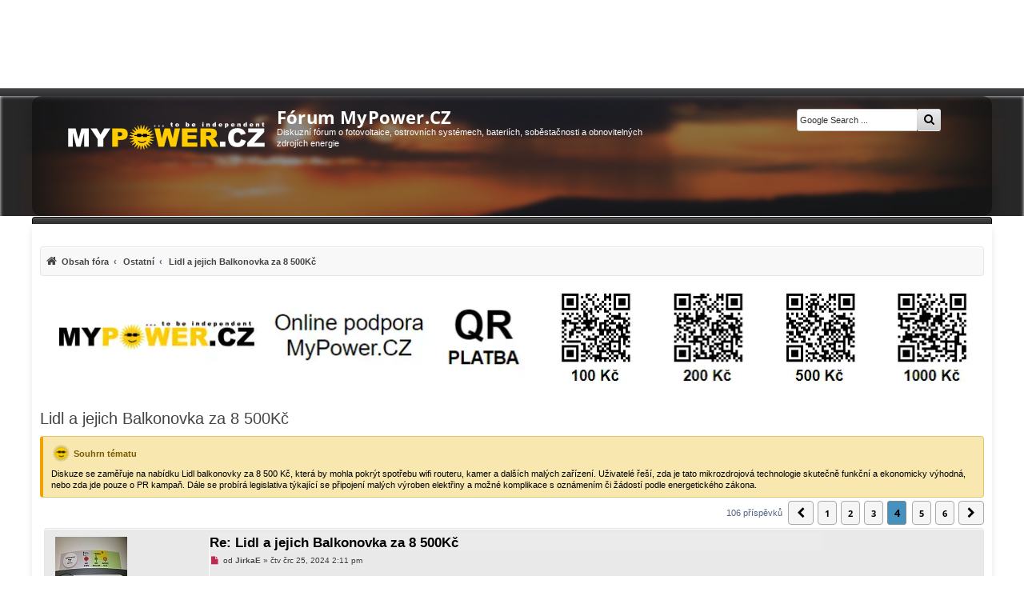

--- FILE ---
content_type: text/html; charset=UTF-8
request_url: https://forum.mypower.cz/viewtopic.php?t=13216&p=240417
body_size: 28443
content:
<!DOCTYPE html>
<html dir="ltr" lang="cs-cz">
<head>
<meta charset="utf-8" />

<!-- Robots -->
  <meta name="robots" content="ALL,FOLLOW">

<meta http-equiv="X-UA-Compatible" content="IE=edge">
<meta name="viewport" content="width=device-width, initial-scale=1" />
<!-- Theme colors -->
<meta name="theme-color" content="#444547">
<meta name="msapplication-navbutton-color" content="#444547">
<meta name="apple-mobile-web-app-status-bar-style" content="#444547">

<title>
  Lidl a jejich Balkonovka za 8 500Kč – Příspěvek #240417 | Fórum MyPower.CZ
</title>

  <link rel="alternate" type="application/atom+xml" title="Atom - Fórum MyPower.CZ" href="/feed">    <link rel="alternate" type="application/atom+xml" title="Atom - Všechna fóra" href="/feed/forums">  <link rel="alternate" type="application/atom+xml" title="Atom - nová témata" href="/feed/topics">  <link rel="alternate" type="application/atom+xml" title="Atom - aktivní témata" href="/feed/topics_active">  <link rel="alternate" type="application/atom+xml" title="Atom - Fórum - Ostatní" href="/feed/forum/7">  <link rel="alternate" type="application/atom+xml" title="Atom - Téma - Lidl a jejich Balkonovka za 8 500Kč" href="/feed/topic/13216">  
  <link rel="canonical" href="https://forum.mypower.cz/viewtopic.php?t=13216&amp;start=60">

<!-- =========================================================
     PERFORMANCE: rychlé fonty & bezpečné načítání CSS
     ========================================================= -->

<!-- Google Fonts bez WebFontLoaderu -->
<!-- <link rel="preconnect" href="https://fonts.googleapis.com">
<link rel="preconnect" href="https://fonts.gstatic.com" crossorigin>
<link href="https://fonts.googleapis.com/css2?family=Open+Sans:wght@400;700&display=swap" rel="stylesheet"> -->

<!-- <link href="https://fonts.googleapis.com/css2?family=Open+Sans:wght@300;400;600;700;800&display=swap" rel="stylesheet"> -->


<link rel="preload" as="font" type="font/woff2"
      href="/styles/mypower-new/theme/fonts/opensans-400.woff2?assets_version=1436" crossorigin>
<link rel="preload" as="font" type="font/woff2"
      href="/styles/mypower-new/theme/fonts/opensans-700.woff2?assets_version=1436" crossorigin>

<link rel="preload"
      as="image"
      href="/styles/mypower-new/theme/images/bgx2.webp"
      imagesrcset="/styles/mypower-new/theme/images/bgx2.webp 1920w"
      imagesizes="100vw"
      fetchpriority="high">


<style id="critical-mpow">
/* tenká lišta nad hlavičkou – ať nic neskáče */
.above{height:10px;display:block}

/* HERO/hlavička – stabilní výška hned od startu */
.backhead{position:relative;height:150px;min-height:150px;overflow:hidden;background:none!important;border:0!important;box-shadow:none!important}
.hero-bg{position:absolute;inset:0;z-index:0;pointer-events:none}
.hero-bg img{width:100%;height:100%;object-fit:cover;object-position:50% 18%}
.headerbar .inner{position:relative;z-index:1;max-width:1200px;margin:0 auto;padding:14px 18px}
.wrap{max-width:1200px;margin-inline:auto}

/* Rezerva pro horní reklamní slot */
.phpbb-ads-center[data-phpbb-ads-id="17"]{min-height:120px}
@media (max-width:768px){
  .backhead{height:180px!important;min-height:180px!important}
  .hero-bg img{filter:none !important;object-position:50% 28%}
  .phpbb-ads-center[data-phpbb-ads-id="17"]{min-height:420px}
}

/* Breadcrumbs/pagination – stabilní box model */
#nav-breadcrumbs,ul#nav-breadcrumbs{list-style:none;background:#f8f8f8;padding:5px;border:1px solid #E6E6E6;border-radius:4px;box-shadow:inset 0 1px 0 #fff;margin-top:15px}
.pagination,.row .pagination{display:inline-flex;align-items:center;flex-wrap:wrap;gap:4px}
.pagination .button,.pagination a,.pagination span,.row .pagination .button,.row .pagination a,.row .pagination span{
  display:inline-flex;align-items:center;justify-content:center;min-width:28px;min-height:28px;padding:0 6px;line-height:1;border:1px solid #B8B8B8;border-radius:4px;background:#F5F5F5;color:#222;text-decoration:none;box-sizing:border-box
}
.pagination span.current,.pagination .active>span,.row .pagination span.current,.row .pagination .active>span{background:#2f2f31;color:#fff;border-color:#222}

/* Obsahový box */
#content{padding:10px;border-radius:4px}

/* Malý desktopový fix: trvalý scrollbar zamezí posunu při pojmutí obsahu */
@media (min-width:1025px){html{overflow-y:scroll}}

/* 1) H1 blok v hlavičce drží výšku i při změně fontu */
#site-description{min-height:72px}

/* 2) Ikony “hot/read” v seznamu témat mají pevnou výšku – žádné poskočení řádku */
dl.row-item dt, dl.row-item dd { min-height: 24px }

/* --- MOBILE: hero jako CSS background, <img> schovat --- */
@media (max-width: 768px){
  .hero-bg{
    background-image: url("/styles/mypower-new/theme/images/bgx2.webp");
    background-size: cover;
    background-position: 50% 28%;
  }
  .hero-bg img{ display: none !important; }
}


/* Open Sans – self-hosted */
@font-face{
  font-family:'Open Sans';
  font-style:normal;
  font-weight:400;
  font-display:optional;
  src:url('/styles/mypower-new/theme/fonts/opensans-400.woff2?assets_version=1436') format('woff2');
  unicode-range:U+0000-00FF, U+0100-024F, U+1E00-1EFF;
}
@font-face{
  font-family:'Open Sans';
  font-style:normal;
  font-weight:700;
  font-display:optional;
  src:url('/styles/mypower-new/theme/fonts/opensans-700.woff2?assets_version=1436') format('woff2');
  unicode-range:U+0000-00FF, U+0100-024F, U+1E00-1EFF;
}

/* Globálně */
body, input, textarea, select, button{
  font-family:'Open Sans', system-ui, -apple-system, "Segoe UI", Roboto, Arial, sans-serif;
}

/* H1 v headeru – fixní metriky, žádné přechody */
.site-title{
  margin:0;
  font-weight:700;
  font-size:22px;
  line-height:1.15;
  color:#fff;
  font-family:'Open Sans', system-ui, -apple-system, "Segoe UI", Roboto, Arial, sans-serif;
}
.site-title a{ color:inherit; text-decoration:none }
.site-title, .site-title a{ transition:none !important; }

/* Volitelně – pokud prohlížeč umí, použij metriky z fontu (bez skoku) */
@supports (font-size-adjust: from-font){
  .site-title{ font-size-adjust: from-font; }
}

</style>

<!-- Hlavní CSS (blokující = bez FOUC) -->
<link href="./styles/mypower-new/theme/stylesheet.css?assets_version=1436" rel="stylesheet">

<!-- Font Awesome: neblokující -->
<link rel="preload" as="style" href="./assets/css/font-awesome.min.css?assets_version=1436">
<link rel="stylesheet" href="./assets/css/font-awesome.min.css?assets_version=1436" media="print" onload="this.media='all'">
<noscript><link rel="stylesheet" href="./assets/css/font-awesome.min.css?assets_version=1436"></noscript>

<style>
@font-face {
  font-family: 'FontAwesome';
  src: url('/assets/fonts/fontawesome-webfont.woff2?v=4.7.0') format('woff2'),
       url('/assets/fonts/fontawesome-webfont.woff?v=4.7.0') format('woff');
  font-weight: normal;
  font-style: normal;
  font-display: swap; /* <- klíčové */
}
</style>


<!--[if lte IE 9]>
  <link href="./styles/mypower-new/theme/tweaks.css?assets_version=1436" rel="stylesheet">
<![endif]-->


<meta name="twitter:card" content="summary">
<meta name="twitter:title" content="Lidl a jejich Balkonovka za 8 500Kč – Příspěvek #240417">
<meta name="twitter:description" content="To nechápu. Moje bytová balkónovka v bytovym domě ve městě vytvoří přetok 1kWh, který spotřebuje Máňa z vedlejšího bytu. Čísílko na jejím elektroměru se zvedne o 1, ačkoliv její dodavatel el.energie ji tu 1kWh nemusel dodat. Zaplaceno za ní ale">
<meta name="twitter:image" content="https://forum.mypower.cz/images/sun.png">
<meta property="og:locale" content="cs_CZ">
<meta property="og:site_name" content="Fórum MyPower.CZ">
<meta property="og:url" content="https://forum.mypower.cz/viewtopic.php?t=13216&amp;p=240417">
<meta property="og:type" content="article">
<meta property="og:title" content="Lidl a jejich Balkonovka za 8 500Kč – Příspěvek #240417">
<meta property="og:description" content="To nechápu. Moje bytová balkónovka v bytovym domě ve městě vytvoří přetok 1kWh, který spotřebuje Máňa z vedlejšího bytu. Čísílko na jejím elektroměru se zvedne o 1, ačkoliv její dodavatel el.energie ji tu 1kWh nemusel dodat. Zaplaceno za ní ale">
<meta property="og:image" content="https://forum.mypower.cz/images/sun.png">
<meta property="og:image:type" content="image/png">
<meta property="og:image:width" content="582">
<meta property="og:image:height" content="584">
<meta property="article:author" content="huron">
<meta property="article:published_time" content="2024-07-20T16:33:22+00:00">
<meta property="article:section" content="Ostatní">
<meta property="article:publisher" content="https://forum.mypower.cz/">
<meta property="article:modified_time" content="2024-08-14T14:08:35+00:00">
<meta name="google-site-verification" content="XQv2LjB3OAllvCl_DskPcK14s_mmR-QsCSaLJ373Sro" />
<link href="./ext/mypower/aimoderator/styles/all/theme/aimoderator.css?assets_version=1436"
      rel="stylesheet"
      media="screen" />

<!-- AI Moderátor – meta description z AI shrnutí tématu / fóra -->
<meta name="description" content="Lidl nabízí balkonovku za 8 500 Kč vhodnou pro malé spotřebiče a wifi. Zjistěte, zda je to výhodná investice nebo jen marketingový trik.">

					<link href="./ext/bb3mobi/inlineimg/styles/prosilver/theme/inlineimg.css?assets_version=1436" rel="stylesheet" media="screen">
<link href="./ext/hifikabin/googlesearch/styles/mypower-new/theme/googlesearch.css?assets_version=1436" rel="stylesheet" media="screen">
<link href="./ext/pico/reputation/styles/mypower-new/theme/reputation_common.min.css?assets_version=1436" rel="stylesheet" media="screen">
<link href="./ext/pico/reputation/styles/mypower-new/theme/reputation_viewtopic.min.css?assets_version=1436" rel="stylesheet" media="screen">
<link href="./ext/rmcgirr83/contactadmin/styles/prosilver/theme/imageset.css?assets_version=1436" rel="stylesheet" media="screen">
<link href="./ext/vse/abbc3/styles/mypower-new/theme/abbc3_common.min.css?assets_version=1436" rel="stylesheet" media="screen">
<link href="./ext/phpbb/ads/styles/all/theme/phpbbads.css?assets_version=1436" rel="stylesheet" media="screen">
<link href="./ext/imcger/collapsequote/styles/all/template/quote.css?assets_version=1436" rel="stylesheet" media="screen">
<link href="./ext/vse/lightbox/styles/all/template/lightbox/css/lightbox.min.css?assets_version=1436" rel="stylesheet" media="screen">


					<!-- Global site tag (gtag.js) - Google Analytics -->
		<script async src="https://www.googletagmanager.com/gtag/js?id=G-7XK5XJE0HF"></script>
		<script>
			window.dataLayer = window.dataLayer || [];
			function gtag(){dataLayer.push(arguments);}
			gtag('js', new Date());

			gtag('config', 'G-7XK5XJE0HF', {'cookie_flags': 'SameSite=None; Secure'
			});
		</script>
		<style>
		@media (min-width: 900px) {
			.signature img.postimage,			.content img.postimage,
			.attachbox img.postimage {
				max-height: 300px !important;
				max-width: 300px !important;
			}
		}
	</style>

<!-- Vlastní doplňkové CSS (neblokující) -->
<link rel="preload" as="style" href="./styles/mypower-new/theme/mypower-new.css?assets_version=1436">
<link rel="stylesheet" href="./styles/mypower-new/theme/mypower-new.css?assets_version=1436" media="print" onload="this.media='all'">
<noscript><link rel="stylesheet" href="./styles/mypower-new/theme/mypower-new.css?assets_version=1436"></noscript>

<!--<link rel="preload" as="image" href="/styles/mypower-new/theme/images/bgx2.webp" media="(min-width:1025px)">-->
<!-- <link rel="preload" as="image" href="/styles/mypower-new/theme/images/bgx2.webp" imagesrcset="/styles/mypower-new/theme/images/bgx2.webp 1x" fetchpriority="high"> -->
<!-- <link rel="preload" as="image" href="/styles/mypower-new/theme/images/background.webp" type="image/webp"> -->


<script async src="https://pagead2.googlesyndication.com/pagead/js/adsbygoogle.js?client=ca-pub-1209382126006206" crossorigin="anonymous"></script>

</head>

<body id="phpbb" class="nojs notouch section-viewtopic ltr ">

	<div class="phpbb-ads-center" style="margin-bottom: 10px;" data-phpbb-ads-id="17">
		<ins class="adsbygoogle"
     style="display:block"
     data-ad-client="ca-pub-1209382126006206"
     data-ad-slot="1378740513"
     data-ad-format="horizontal"
     data-full-width-responsive="true"></ins>
<script>(adsbygoogle = window.adsbygoogle || []).push({});</script>
	</div>
<!--

 Options: Yes | No
 Options: Yes | No
-->
<div class="above"></div>
<div class="backhead">

  <!-- HERO background pod obsahem -->
  <picture class="hero-bg">
    <!-- volitelné: menší varianta pro mobily, když ji máš -->
    <!-- <source media="(max-width: 600px)" srcset="/styles/mypower-new/theme/images/bgx2_m.webp"> -->
    <img
      src="/styles/mypower-new/theme/images/bgx2.webp"
      width="1920" height="360"
      alt=""
      loading="eager"
      fetchpriority="high" 
      decoding="async"
      aria-hidden="true">
  </picture>


  <div class="headerbar" role="banner">
        <div class="inner">

<div id="site-description" class="site-description">
  <a id="logo" class="logo" href="https://mypower.cz/" title="MyPower.CZ">
    <span class="site_logo"></span>
  </a>

  <!-- místo <a> okolo H1 dej <a> DOVNITŘ H1 -->
  <h1 class="site-title">
    <a href="https://forum.mypower.cz/" title="Obsah fóra">
      Fórum MyPower.CZ
    </a>
  </h1>

  <p>Diskuzní fórum o fotovoltaice, ostrovních systémech, bateriích, soběstačnosti a obnovitelných zdrojích energie</p>
</div>

      <!--[if !IE]><!-->
<div id="g3-search-box" class="search-box rightside responsive-hide">
	<form action="/googlesearch">
	<fieldset>
		<input name="cx" type="hidden" value="170af6ac686964789">
		<input name="q" type="search" maxlength="255" class="inputbox search tiny" value="" placeholder="Google Search ...">
		<button class="button button-search-google" type="submit" name="sitesearch" title="Google Search">
		<i class="icon fa-search fa-fw" aria-hidden="true"></i>
		</button>
	</fieldset>
</form>
</div>
<!--<![endif]-->
                        
    </div>
      </div>
</div>

<div id="wrap" class="wrap">
  <a id="top" class="top-anchor" accesskey="t"></a>

  <ul id="nav-main" class="nav-main linklist" role="menubar">
	<li id="quick-links" class="quick-links dropdown-container responsive-menu hidden" data-skip-responsive="true" role="menuitem">
		<a href="#" class="dropdown-trigger">
			<i class="icon fa-bars fa-fw" aria-hidden="true"></i><span>Rychlé odkazy</span>
		</a>
		<div class="dropdown">
		<div class="pointer"><div class="pointer-inner"></div></div>
			<ul class="dropdown-contents" role="menu">
							
								<li class="separator"></li>
							</ul>
		</div>
	</li>

		<li data-last-responsive="true" style="display: none;"  role="menuitem" >
		<a href="/help/faq" rel="help" title="Často kladené otázky" >
			<i class="icon fa-question-circle fa-fw" aria-hidden="true"></i><span>FAQ</span>
		</a>
	</li> 
			
	</ul>
  <div id="content">
    <div id="page-header">
            <div class="navbar" role="navigation">
	<div class="inner">
<ul id="nav-breadcrumbs" class="nav-breadcrumbs linklist navlinks" role="menubar">
            
    <li class="breadcrumbs" itemscope itemtype="https://schema.org/BreadcrumbList" role="menuitem">

        
        <span class="crumb" itemtype="https://schema.org/ListItem" itemprop="itemListElement" itemscope>
            <a itemprop="item" href="https://forum.mypower.cz/" itemid="https://forum.mypower.cz/" itemscope itemtype="https://schema.org/WebPage" accesskey="h" data-navbar-reference="index">
                <i class="icon fa-home fa-fw"></i>                <span itemprop="name">Obsah fóra</span>
            </a>
            <meta itemprop="position" content="1">        </span>

                                
                        <span class="crumb" itemtype="https://schema.org/ListItem" itemprop="itemListElement" itemscope>
                <a itemprop="item" href="./viewforum.php?f=7" itemid="./viewforum.php?f=7" itemscope itemtype="https://schema.org/WebPage">
                    <span itemprop="name">Ostatní</span>
                </a>
                <meta itemprop="position" content="2">            </span>
                    
                    <span class="crumb" itemtype="https://schema.org/ListItem" itemprop="itemListElement" itemscope>
                <a itemprop="item" href="https://forum.mypower.cz/viewtopic.php?t=13216" itemid="https://forum.mypower.cz/viewtopic.php?t=13216" itemscope itemtype="https://schema.org/WebPage">
                    <span itemprop="name">Lidl a jejich Balkonovka za 8 500Kč</span>
                </a>
                <meta itemprop="position" content="3">            </span>
        
            </li>
    
    </ul>

	</div>
</div>
    </div>

    	<div class="phpbb-ads-center" style="margin: 10px 0;" data-phpbb-ads-id="2">
		<a href="https://forum.mypower.cz/viewtopic.php?t=585" title="Podpora fóra" rel="nofollow">
  <img
    src="https://forum.mypower.cz/images/phpbb_ads/686cabe7634e54297444af2a7c0540ab-686.webp"
    srcset="
      https://forum.mypower.cz/images/phpbb_ads/686cabe7634e54297444af2a7c0540ab-320.webp 320w,
      https://forum.mypower.cz/images/phpbb_ads/686cabe7634e54297444af2a7c0540ab-480.webp 480w,
      https://forum.mypower.cz/images/phpbb_ads/686cabe7634e54297444af2a7c0540ab-686.webp 686w,
      https://forum.mypower.cz/images/phpbb_ads/686cabe7634e54297444af2a7c0540ab-960.webp 960w,
      https://forum.mypower.cz/images/phpbb_ads/686cabe7634e54297444af2a7c0540ab-1080.webp 1080w,
      https://forum.mypower.cz/images/phpbb_ads/686cabe7634e54297444af2a7c0540ab.webp 1185w"
    sizes="(max-width:700px) 100vw, 1185px"
    width="1185" height="123"
    alt="Banner podpora fóra"
    loading="lazy" fetchpriority="low" decoding="async"
    style="display:block;width:100%;max-width:1185px;height:auto;aspect-ratio:1185/123;">
</a>
	</div>

    <a id="start_here" class="anchor"></a>
    <div id="page-body" class="page-body" role="main">
          
      	<script>
		var u_phpbb_ads_click = '\/adsclick\/0';
	</script>
	
<h2 class="topic-title"><a href="./viewtopic.php?t=13216&amp;start=60" title="Lidl a jejich Balkonovka za 8 500Kč">Lidl a jejich Balkonovka za 8 500Kč</a></h2>
<!--  -->
    <div class="aimoderator-panel aimoderator-helper-panel aimoderator-summary-panel" data-nosnippet>
	<div class="inner">
		<h3 class="aimoderator-helper-title">
			Souhrn tématu
		</h3>

		<div class="aimoderator-summary-text">
			Diskuze se zaměřuje na nabídku Lidl balkonovky za 8 500 Kč, která by mohla pokrýt spotřebu wifi routeru, kamer a dalších malých zařízení. Uživatelé řeší, zda je tato mikrozdrojová technologie skutečně funkční a ekonomicky výhodná, nebo zda jde pouze o PR kampaň. Dále se probírá legislativa týkající se připojení malých výroben elektřiny a možné komplikace s oznámením či žádostí podle energetického zákona.
		</div>
	</div>
</div>

<!-- NOTE: remove the style="display: none !important" when you want to have the forum description on the topic body -->



<div class="action-bar bar-top">
	
	
			
	
		<div class="pagination" data-nosnippet>
		106 příspěvků
					<ul>
			<li class="arrow previous"><a class="button button-icon-only" href="./viewtopic.php?t=13216&amp;start=40" rel="prev" ><i class="icon fa-chevron-left fa-fw" aria-hidden="true"></i><span class="sr-only">Předchozí</span></a></li>
				<li><a class="button" href="./viewtopic.php?t=13216" >1</a></li>
				<li><a class="button" href="./viewtopic.php?t=13216&amp;start=20" >2</a></li>
				<li><a class="button" href="./viewtopic.php?t=13216&amp;start=40" >3</a></li>
			<li class="active"><span>4</span></li>
				<li><a class="button" href="./viewtopic.php?t=13216&amp;start=80" >5</a></li>
				<li><a class="button" href="./viewtopic.php?t=13216&amp;start=100" >6</a></li>
				<li class="arrow next"><a class="button button-icon-only" href="./viewtopic.php?t=13216&amp;start=80" rel="next" ><i class="icon fa-chevron-right fa-fw" aria-hidden="true"></i><span class="sr-only">Další</span></a></li>
	</ul>
			</div>
		</div>




	
		<a id="unread" class="anchor"></a>
	

	<div id="p240369" class="post has-profile bg2 unreadpost">
		<div class="inner">

		<dl class="postprofile" id="profile240369" data-nosnippet >
			<dt class="no-profile-rank has-avatar">
				<div class="avatar-container">
																<a href="./memberlist.php?mode=viewprofile&amp;u=9554" class="avatar"><img class="avatar" src="./download/file.php?avatar=9554_1682097937.jpg" width="90" height="90" alt="Uživatelský avatar" /></a>														</div>
								<a href="./memberlist.php?mode=viewprofile&amp;u=9554" class="username">JirkaE</a>							</dt>

						
		<dd class="profile-posts"><strong>Příspěvky:</strong> 2087</dd>		<dd class="profile-joined"><strong>Registrován:</strong> pát dub 21, 2023 7:17 pm</dd>		
		
			<dd id="profile-9554" class="profile-posts"><strong>Reputace:</strong> <span>290</span></dd>
							<dd class="profile-custom-field profile-lokalita"><strong>Lokalita:</strong> Kousek od Rozvadova</dd>
									<dd class="profile-custom-field profile-systemove_napeti"><strong>Systémové napětí:</strong> 48V</dd>
									<dd class="profile-custom-field profile-vykon_panelu"><strong>Výkon panelů [Wp]:</strong> 7350</dd>
									<dd class="profile-custom-field profile-kapacita_baterie"><strong>Kapacita baterie [kWh]:</strong> 38</dd>
									<dd class="profile-custom-field profile-prodej"><strong>Chci prodávat energii:</strong> NE</dd>
									<dd class="profile-custom-field profile-dotace"><strong>Chci/Mám dotaci:</strong> NE</dd>
						
						
		</dl>

		<div class="postbody">
						<div id="post_content240369">

					<h3 class="first">
						<a class="first-unread" href="./viewtopic.php?p=240369#p240369">Re: Lidl a jejich Balkonovka za 8 500Kč</a>
		</h3>
								
						<p class="author" data-nosnippet>
									<span><i class="icon fa-file fa-fw icon-red icon-md" aria-hidden="true"></i><span class="sr-only">Nový příspěvek</span></span>
									<span class="responsive-hide"> od <strong><a href="./memberlist.php?mode=viewprofile&amp;u=9554" class="username">JirkaE</a></strong> &raquo; </span><time datetime="2024-07-25T12:11:54+00:00" itemprop="dateModified">čtv črc 25, 2024 2:11 pm</time>
			</p>
			
			
			
			<div class="content"><blockquote cite="./viewtopic.php?p=240358#p240358"><div><cite><a href="./memberlist.php?mode=viewprofile&amp;u=5574">vanilka</a> píše: <a href="./viewtopic.php?p=240358#p240358" aria-label="Zobrazit citovaný příspěvek" data-post-id="240358" onclick="if(document.getElementById(hash.substr(1)))href=hash"><i class="icon fa-arrow-circle-up fa-fw" aria-hidden="true"></i></a><span class="responsive-hide">čtv črc 25, 2024 10:37 am</span></cite><div class="imcger-quote"><div class="imcger-quote-text"><div>
<br>
Tak a teď jste trefil hřebík na hlavičku, protože reálný roční ekonomický přínos balkonovky ala Lidl je na úrovni jedné večeře v lepší restauraci. Takže všechna ta energie a úsilí v těhle opakujících se diskuzích vlastně povede jen k tomu, že nejvíce z toho jednou bude profitovat dodavatel el.energie, jelikož s minimální ztrátou získá spoustu elektřiny zdarma.<br>
<br>
Balkonovku ve smyslu FVE panelů umístěných na zábradlí balkonu provozuju už téměř dva roky a co jsem za tu dobu pochopil, že předpokladem smysluplnosti téhle instalace je využít každý jeden W co panely vyrobí. Žádné omezování výkonu nebo přetoky do DS. Prostě valit naplno a buď spotřebovat "on-line" nebo uložit do baterie.
</div><div class="imcger-quote-shadow"></div></div><div class="imcger-quote-togglebutton"></div></div></div></blockquote>

Tento závěr jsem předpokládal od začátku, ale chtěl jsem to prostě vyzkoušet  <img class="smilies" src="./images/smilies/icon_lol.gif" width="15" height="17" alt=":lol:" title="Laughing">  <img class="smilies" src="./images/smilies/icon_e_biggrin.gif" width="15" height="17" alt=":D" title="Very Happy"> <br>
<br>
Jinak krásně popsané v pár větách a tak dál nechápu, co ty Němce na tomhle řešení tak uchvátilo. <br>
<br>
Nechce se mě věřit v celoplošnou solidaritu a řeči o tom, jak přispějí přebytkem k vypnutí další elektrárny. <br>
<br>
<strong class="text-strong"><span style="color:#400040">Jediný kdo z tohoto má profit - je dodavatel energie,</span></strong> který podle velikosti připojených balkónovek získá jen další X kWh / MWh / GWh které snadno a zadarmo  získal a prodá za obvyklou cenu a mne si ruce nad stoupající cenou akcií a klesající cenou za pořízení každé GWh....<br>
<br>
Vypnutí a navíc často nesmyslné vypnutí (jak se ukázalo) elektrárny, to rozhodně nemůže ovlivnit = jeden gigantický nesmysl. <br>
<br>
<br>
 <img class="smilies" src="./images/smilies/wall.gif" width="31" height="26" alt=":wall:" title="Zeď">  <img class="smilies" src="./images/smilies/wall.gif" width="31" height="26" alt=":wall:" title="Zeď">  <img class="smilies" src="./images/smilies/wall.gif" width="31" height="26" alt=":wall:" title="Zeď">  <img class="smilies" src="./images/smilies/wall.gif" width="31" height="26" alt=":wall:" title="Zeď"><br>
<br>
PS: dám tomu ještě dva dny a připojím si zpět svojí 140Wp balkónovku  <img class="smilies" src="./images/smilies/icon_lol.gif" width="15" height="17" alt=":lol:" title="Laughing">  a tenhle nesmysl jde z domu  <img class="smilies" src="./images/smilies/icon_lol.gif" width="15" height="17" alt=":lol:" title="Laughing"><br>
<br>
PS2: Valit to nemám kam, akku plný, voda ohřátá na maximum a kafe mám taky nyní zalité a opotřebovávat čerpadlo bazénu 24h provozem, místo dostatečných 4 hodin, je taky blbost.... = nemám kam v létě  <img class="smilies" src="./images/smilies/icon_e_biggrin.gif" width="15" height="17" alt=":D" title="Very Happy"><br>
<br>
<br>
<br>
Edit : Že by byl onen průkopník ,,Helmut" vlastním jménem Holger Laudeley víc zástupcem dodavatelů energie, než zástupcem lidu - bojující za jejich práva ?  <img class="smilies" src="./images/smilies/mute.gif" width="19" height="18" alt="::mute::" title="...">  <img class="smilies" src="./images/smilies/rolleyes.gif" width="21" height="25" alt="::rolleyes::" title="..."><br>
<br>
Jedno z asi milionu videí - kde je k vidění bojovník za balkónovky... <a href="https://youtu.be/ZRuF0xIhXV8?feature=shared" class="postlink">https://youtu.be/ZRuF0xIhXV8?feature=shared</a></div>

			

			
									
						
							<div id="sig240369" class="signature"><strong class="text-strong"><span style="color:#800000">Výkon jednotlivých stringů on-line :</span></strong> <a href="https://mereni3.pythonanywhere.com" class="postlink"> <strong class="text-strong">Victron MPPT-1</strong> </a> <strong class="text-strong"><span style="color:#FF0000">/ </span></strong><a href="https://mereni4.pythonanywhere.com" class="postlink"> <strong class="text-strong">Victron MPPT-2</strong> </a> <strong class="text-strong"><span style="color:#FF0000"> / </span></strong> <a href="https://mereni1.pythonanywhere.com" class="postlink"> <strong class="text-strong">Victron MPPT-3</strong> </a> <strong class="text-strong"><span style="color:#FF0000"> /  </span></strong> <a href="https://mereni2.pythonanywhere.com" class="postlink"> <strong class="text-strong">Victron MPPT-4</strong> </a><br>
<br>
<strong class="text-strong"><span style="color:#004000">Porovnání všech již 4 stringů a teploty vody bojlerů 1-3  :  </span></strong> <a href="https://tilesman.wixsite.com/meinewebsite" class="postlink"> <strong class="text-strong">  POROVNÁNÍ </strong> </a><br>
<br>
<strong class="text-strong">Domovské vlákno : </strong><a href="https://forum.mypower.cz/viewtopic.php?t=13538&amp;start=1040" class="postlink"> <strong class="text-strong">  Jirkova FVE </strong> </a> <strong class="text-strong">Spirály v bazaru :</strong> <a href="https://forum.mypower.cz/viewtopic.php?p=272739&amp;hilit=spir%C3%A1la+55V#p272739" class="postlink"> <strong class="text-strong">  Spirály 55V </strong> </a>  <strong class="text-strong">Je tam i ten test</strong> <img class="smilies" src="./images/smilies/icon_e_wink.gif" width="15" height="17" alt=";)" title="Wink"></div>			
						</div>

		</div>

				<div class="back2top">
						<a href="javascript:void(0);" onclick="scrollToTop();" class="top" title="Nahoru">
<!--			<a href="#top" class="top" title="Nahoru"> -->
				<i class="icon fa-chevron-circle-up fa-fw icon-gray" aria-hidden="true"></i>
				<span class="sr-only">Nahoru</span>
			</a>


					</div>
		
		</div>
	</div>






					<div class="phpbb-ads-center" style="margin: 10px 0;" data-phpbb-ads-id="19">
		<!-- 2) In-article (3766705480) -->
<ins class="adsbygoogle"
     style="display:block; text-align:center;"
     data-ad-layout="in-article"
     data-ad-format="fluid"
     data-ad-client="ca-pub-1209382126006206"
     data-ad-slot="3766705480"></ins>
<script>(adsbygoogle = window.adsbygoogle || []).push({});</script>
	</div>

	
	

	<div id="p240375" class="post has-profile bg1 unreadpost">
		<div class="inner">

		<dl class="postprofile" id="profile240375" data-nosnippet >
			<dt class="no-profile-rank no-avatar">
				<div class="avatar-container">
																			</div>
								<a href="./memberlist.php?mode=viewprofile&amp;u=5877" class="username">mihlit</a>							</dt>

						
		<dd class="profile-posts"><strong>Příspěvky:</strong> 689</dd>		<dd class="profile-joined"><strong>Registrován:</strong> ned říj 17, 2021 7:43 pm</dd>		
		
			<dd id="profile-5877" class="profile-posts"><strong>Reputace:</strong> <span>98</span></dd>
							<dd class="profile-custom-field profile-lokalita"><strong>Lokalita:</strong> okr. Vyškov</dd>
									<dd class="profile-custom-field profile-systemove_napeti"><strong>Systémové napětí:</strong> 48V</dd>
									<dd class="profile-custom-field profile-vykon_panelu"><strong>Výkon panelů [Wp]:</strong> 5800</dd>
									<dd class="profile-custom-field profile-kapacita_baterie"><strong>Kapacita baterie [kWh]:</strong> 24</dd>
									<dd class="profile-custom-field profile-prodej"><strong>Chci prodávat energii:</strong> NE</dd>
									<dd class="profile-custom-field profile-dotace"><strong>Chci/Mám dotaci:</strong> NE</dd>
						
						
		</dl>

		<div class="postbody">
						<div id="post_content240375">

					<h3>
						<a href="./viewtopic.php?p=240375#p240375">Re: Lidl a jejich Balkonovka za 8 500Kč</a>
		</h3>
								
						<p class="author" data-nosnippet>
									<span><i class="icon fa-file fa-fw icon-red icon-md" aria-hidden="true"></i><span class="sr-only">Nový příspěvek</span></span>
									<span class="responsive-hide"> od <strong><a href="./memberlist.php?mode=viewprofile&amp;u=5877" class="username">mihlit</a></strong> &raquo; </span><time datetime="2024-07-25T13:51:27+00:00" itemprop="dateModified">čtv črc 25, 2024 3:51 pm</time>
			</p>
			
			
			
			<div class="content"><blockquote cite="./viewtopic.php?p=240369#p240369"><div><cite><a href="./memberlist.php?mode=viewprofile&amp;u=9554">JirkaE</a> píše: <a href="./viewtopic.php?p=240369#p240369" aria-label="Zobrazit citovaný příspěvek" data-post-id="240369" onclick="if(document.getElementById(hash.substr(1)))href=hash"><i class="icon fa-arrow-circle-up fa-fw" aria-hidden="true"></i></a><span class="responsive-hide">čtv črc 25, 2024 2:11 pm</span></cite><div class="imcger-quote"><div class="imcger-quote-text"><div>
<strong class="text-strong"><span style="color:#400040">Jediný kdo z tohoto má profit - je dodavatel energie,</span></strong> který podle velikosti připojených balkónovek získá jen další X kWh / MWh / GWh které snadno a zadarmo  získal a prodá za obvyklou cenu a mne si ruce nad stoupající cenou akcií a klesající cenou za pořízení každé GWh....
</div><div class="imcger-quote-shadow"></div></div><div class="imcger-quote-togglebutton"></div></div></div></blockquote>

Tady bych tak úplně nesouhlasil... v síti se objeví náhodná elektrika, která moc nepomáhá s predikcí na udržení rovnováhy výroba-spotřeba.<br>
<br>
Pokud vezmeme, že se jedná o normální domácnost, která nemá elektroměr s průběhovým měřením, tak na tom dodavatel nevydělá ani prd. V síti byla elektrika navíc, ale nikdo neví, kdo ji má dostat (mít za ni zaplaceno).</div>

			

			
									
						
										
						</div>

		</div>

				<div class="back2top">
						<a href="javascript:void(0);" onclick="scrollToTop();" class="top" title="Nahoru">
<!--			<a href="#top" class="top" title="Nahoru"> -->
				<i class="icon fa-chevron-circle-up fa-fw icon-gray" aria-hidden="true"></i>
				<span class="sr-only">Nahoru</span>
			</a>


					</div>
		
		</div>
	</div>






	
				<div class="phpbb-ads-center" style="margin: 10px 0;" data-phpbb-ads-id="20">
		<!-- 2) In-article (5429666161) -->
<ins class="adsbygoogle"
     style="display:inline-block;width:320px;height:100px"
     data-ad-client="ca-pub-1209382126006206"
     data-ad-slot="5429666161"></ins>
<script>
  (adsbygoogle = window.adsbygoogle || []).push({});
</script>
	</div>
	
	

	<div id="p240379" class="post has-profile bg2 unreadpost online">
		<div class="inner">

		<dl class="postprofile" id="profile240379" data-nosnippet >
			<dt class="no-profile-rank no-avatar">
				<div class="avatar-container">
																			</div>
								<a href="./memberlist.php?mode=viewprofile&amp;u=1950" class="username">Matess</a>							</dt>

						
		<dd class="profile-posts"><strong>Příspěvky:</strong> 2055</dd>		<dd class="profile-joined"><strong>Registrován:</strong> pon zář 09, 2013 5:16 pm</dd>		
		
			<dd id="profile-1950" class="profile-posts"><strong>Reputace:</strong> <span>209</span></dd>
							<dd class="profile-custom-field profile-lokalita"><strong>Lokalita:</strong> Šumperk</dd>
									<dd class="profile-custom-field profile-phpbb_location"><strong>Bydliště:</strong> Šumperk</dd>
						
						
		</dl>

		<div class="postbody">
						<div id="post_content240379">

					<h3>
						<a href="./viewtopic.php?p=240379#p240379">Re: Lidl a jejich Balkonovka za 8 500Kč</a>
		</h3>
								
						<p class="author" data-nosnippet>
									<span><i class="icon fa-file fa-fw icon-red icon-md" aria-hidden="true"></i><span class="sr-only">Nový příspěvek</span></span>
									<span class="responsive-hide"> od <strong><a href="./memberlist.php?mode=viewprofile&amp;u=1950" class="username">Matess</a></strong> &raquo; </span><time datetime="2024-07-25T14:40:28+00:00" itemprop="dateModified">čtv črc 25, 2024 4:40 pm</time>
			</p>
			
			
			
			<div class="content">no zaplatí za ni ten kdo ji spotřebuje, ale nemusí nikdo zaplatit její výrobu.</div>

			

			
									
						
							<div id="sig240379" class="signature"><a href="https://forum.mypower.cz/viewtopic.php?t=5892" class="postlink">Základy na Wiki... první přečíst a potom se ptejte.</a></div>			
						</div>

		</div>

				<div class="back2top">
						<a href="javascript:void(0);" onclick="scrollToTop();" class="top" title="Nahoru">
<!--			<a href="#top" class="top" title="Nahoru"> -->
				<i class="icon fa-chevron-circle-up fa-fw icon-gray" aria-hidden="true"></i>
				<span class="sr-only">Nahoru</span>
			</a>


					</div>
		
		</div>
	</div>






	
				<div class="phpbb-ads-center" style="margin: 10px 0;" data-phpbb-ads-id="20">
		<!-- 2) In-article (5429666161) -->
<ins class="adsbygoogle"
     style="display:inline-block;width:320px;height:100px"
     data-ad-client="ca-pub-1209382126006206"
     data-ad-slot="5429666161"></ins>
<script>
  (adsbygoogle = window.adsbygoogle || []).push({});
</script>
	</div>
	
	

	<div id="p240380" class="post has-profile bg1 unreadpost">
		<div class="inner">

		<dl class="postprofile" id="profile240380" data-nosnippet >
			<dt class="no-profile-rank no-avatar">
				<div class="avatar-container">
																			</div>
								<a href="./memberlist.php?mode=viewprofile&amp;u=5877" class="username">mihlit</a>							</dt>

						
		<dd class="profile-posts"><strong>Příspěvky:</strong> 689</dd>		<dd class="profile-joined"><strong>Registrován:</strong> ned říj 17, 2021 7:43 pm</dd>		
		
			<dd id="profile-5877" class="profile-posts"><strong>Reputace:</strong> <span>98</span></dd>
							<dd class="profile-custom-field profile-lokalita"><strong>Lokalita:</strong> okr. Vyškov</dd>
									<dd class="profile-custom-field profile-systemove_napeti"><strong>Systémové napětí:</strong> 48V</dd>
									<dd class="profile-custom-field profile-vykon_panelu"><strong>Výkon panelů [Wp]:</strong> 5800</dd>
									<dd class="profile-custom-field profile-kapacita_baterie"><strong>Kapacita baterie [kWh]:</strong> 24</dd>
									<dd class="profile-custom-field profile-prodej"><strong>Chci prodávat energii:</strong> NE</dd>
									<dd class="profile-custom-field profile-dotace"><strong>Chci/Mám dotaci:</strong> NE</dd>
						
						
		</dl>

		<div class="postbody">
						<div id="post_content240380">

					<h3>
						<a href="./viewtopic.php?p=240380#p240380">Re: Lidl a jejich Balkonovka za 8 500Kč</a>
		</h3>
								
						<p class="author" data-nosnippet>
									<span><i class="icon fa-file fa-fw icon-red icon-md" aria-hidden="true"></i><span class="sr-only">Nový příspěvek</span></span>
									<span class="responsive-hide"> od <strong><a href="./memberlist.php?mode=viewprofile&amp;u=5877" class="username">mihlit</a></strong> &raquo; </span><time datetime="2024-07-25T14:59:43+00:00" itemprop="dateModified">čtv črc 25, 2024 4:59 pm</time>
			</p>
			
			
			
			<div class="content">to souhlasí, jen jsem říkal, že obchodník, který má zákazníka s balkónovkou z toho nic nemá, protože nebyla změřena výroba, tak ta elektrika není "jeho". Takže si nemyslím, že by obchodník z toho měl profit, ten naopak méně prodá tomu s balkónovkou.</div>

			

			
									
						
										
						</div>

		</div>

				<div class="back2top">
						<a href="javascript:void(0);" onclick="scrollToTop();" class="top" title="Nahoru">
<!--			<a href="#top" class="top" title="Nahoru"> -->
				<i class="icon fa-chevron-circle-up fa-fw icon-gray" aria-hidden="true"></i>
				<span class="sr-only">Nahoru</span>
			</a>


					</div>
		
		</div>
	</div>






	
				<div class="phpbb-ads-center" style="margin: 10px 0;" data-phpbb-ads-id="20">
		<!-- 2) In-article (5429666161) -->
<ins class="adsbygoogle"
     style="display:inline-block;width:320px;height:100px"
     data-ad-client="ca-pub-1209382126006206"
     data-ad-slot="5429666161"></ins>
<script>
  (adsbygoogle = window.adsbygoogle || []).push({});
</script>
	</div>
	
	

	<div id="p240383" class="post has-profile bg2 unreadpost">
		<div class="inner">

		<dl class="postprofile" id="profile240383" data-nosnippet >
			<dt class="no-profile-rank no-avatar">
				<div class="avatar-container">
																			</div>
								<a href="./memberlist.php?mode=viewprofile&amp;u=5854" class="username">PetrDubi</a>							</dt>

						
		<dd class="profile-posts"><strong>Příspěvky:</strong> 1837</dd>		<dd class="profile-joined"><strong>Registrován:</strong> úte říj 12, 2021 10:43 am</dd>		
		
			<dd id="profile-5854" class="profile-posts"><strong>Reputace:</strong> <span>321</span></dd>
							<dd class="profile-custom-field profile-lokalita"><strong>Lokalita:</strong> Blízko Ústí nad Labem</dd>
									<dd class="profile-custom-field profile-systemove_napeti"><strong>Systémové napětí:</strong> 48V</dd>
									<dd class="profile-custom-field profile-vykon_panelu"><strong>Výkon panelů [Wp]:</strong> 10790</dd>
									<dd class="profile-custom-field profile-kapacita_baterie"><strong>Kapacita baterie [kWh]:</strong> 13</dd>
									<dd class="profile-custom-field profile-prodej"><strong>Chci prodávat energii:</strong> NE</dd>
									<dd class="profile-custom-field profile-dotace"><strong>Chci/Mám dotaci:</strong> NE</dd>
						
						
		</dl>

		<div class="postbody">
						<div id="post_content240383">

					<h3>
						<a href="./viewtopic.php?p=240383#p240383">Re: Lidl a jejich Balkonovka za 8 500Kč</a>
		</h3>
								
						<p class="author" data-nosnippet>
									<span><i class="icon fa-file fa-fw icon-red icon-md" aria-hidden="true"></i><span class="sr-only">Nový příspěvek</span></span>
									<span class="responsive-hide"> od <strong><a href="./memberlist.php?mode=viewprofile&amp;u=5854" class="username">PetrDubi</a></strong> &raquo; </span><time datetime="2024-07-25T15:23:33+00:00" itemprop="dateModified">čtv črc 25, 2024 5:23 pm</time>
			</p>
			
			
			
			<div class="content">Tam bude výhoda spíš pro distributora, že mu to sníží ztráty v síti. Obchodník na tom fakt adi nic nevydělá, ale distributor bude muset míň zaplatit za elektřinu pro pokrytí ztrát v síti.</div>

			

			
									
						
							<div id="sig240383" class="signature">mobilní elektrárna 3x Uni-solar PVL-68 a Victron 75/15 MPPT<br>
doma 3280 Wp JV, 3810 Wp JZ, 3690 Wp SZ, Easun SMW 8k (rebrandovaný MAX 8 kW), aku 13kWh 16s LiFePO4</div>			
						</div>

		</div>

				<div class="back2top">
						<a href="javascript:void(0);" onclick="scrollToTop();" class="top" title="Nahoru">
<!--			<a href="#top" class="top" title="Nahoru"> -->
				<i class="icon fa-chevron-circle-up fa-fw icon-gray" aria-hidden="true"></i>
				<span class="sr-only">Nahoru</span>
			</a>


					</div>
		
		</div>
	</div>






	
				<div class="phpbb-ads-center" style="margin: 10px 0;" data-phpbb-ads-id="20">
		<!-- 2) In-article (5429666161) -->
<ins class="adsbygoogle"
     style="display:inline-block;width:320px;height:100px"
     data-ad-client="ca-pub-1209382126006206"
     data-ad-slot="5429666161"></ins>
<script>
  (adsbygoogle = window.adsbygoogle || []).push({});
</script>
	</div>
	
	

	<div id="p240387" class="post has-profile bg1 unreadpost">
		<div class="inner">

		<dl class="postprofile" id="profile240387" data-nosnippet >
			<dt class="no-profile-rank has-avatar">
				<div class="avatar-container">
																<a href="./memberlist.php?mode=viewprofile&amp;u=9554" class="avatar"><img class="avatar" src="./download/file.php?avatar=9554_1682097937.jpg" width="90" height="90" alt="Uživatelský avatar" /></a>														</div>
								<a href="./memberlist.php?mode=viewprofile&amp;u=9554" class="username">JirkaE</a>							</dt>

						
		<dd class="profile-posts"><strong>Příspěvky:</strong> 2087</dd>		<dd class="profile-joined"><strong>Registrován:</strong> pát dub 21, 2023 7:17 pm</dd>		
		
			<dd id="profile-9554" class="profile-posts"><strong>Reputace:</strong> <span>290</span></dd>
							<dd class="profile-custom-field profile-lokalita"><strong>Lokalita:</strong> Kousek od Rozvadova</dd>
									<dd class="profile-custom-field profile-systemove_napeti"><strong>Systémové napětí:</strong> 48V</dd>
									<dd class="profile-custom-field profile-vykon_panelu"><strong>Výkon panelů [Wp]:</strong> 7350</dd>
									<dd class="profile-custom-field profile-kapacita_baterie"><strong>Kapacita baterie [kWh]:</strong> 38</dd>
									<dd class="profile-custom-field profile-prodej"><strong>Chci prodávat energii:</strong> NE</dd>
									<dd class="profile-custom-field profile-dotace"><strong>Chci/Mám dotaci:</strong> NE</dd>
						
						
		</dl>

		<div class="postbody">
						<div id="post_content240387">

					<h3>
						<a href="./viewtopic.php?p=240387#p240387">Re: Lidl a jejich Balkonovka za 8 500Kč</a>
		</h3>
								
						<p class="author" data-nosnippet>
									<span><i class="icon fa-file fa-fw icon-red icon-md" aria-hidden="true"></i><span class="sr-only">Nový příspěvek</span></span>
									<span class="responsive-hide"> od <strong><a href="./memberlist.php?mode=viewprofile&amp;u=9554" class="username">JirkaE</a></strong> &raquo; </span><time datetime="2024-07-25T16:01:59+00:00" itemprop="dateModified">čtv črc 25, 2024 6:01 pm</time>
			</p>
			
			
			
			<div class="content">Někam to jít musí, ztráty o.k to bude významná položka ale jinak není síť nafukovací, pokud 1000lidi vyrobí 3kWh denně... Pak 10tis lidi... V DE jsou to nejméně statisíce...  <img class="smilies" src="./images/smilies/icon_e_biggrin.gif" width="15" height="17" alt=":D" title="Very Happy"> <br>
<br>
Někam to jde a někdo z toho profituje  <img class="smilies" src="./images/smilies/icon_e_smile.gif" width="15" height="17" alt=":)" title="Smile"> <br>
<br>
Já ne, moje panely vydělávají pro někoho jiného<br>
 <img class="smilies" src="./images/smilies/fall.gif" width="20" height="20" alt="*fall*" title="Fall"> <br>
<br>

<div class="inline-attachment">
			
				<dl class="thumbnail">
			<dt><a href="./download/file.php?id=40917&amp;mode=view" rel="canonical"><img src="./download/file.php?id=40917&amp;t=1" class="postimage" alt="Screenshot_20240725-174939_Tuya Smart.jpg" title="Screenshot_20240725-174939_Tuya Smart.jpg (90.83 KiB) Zobrazeno 942 x" /></a></dt>
					</dl>
		
		
		
			</div>

<br>
<br>
Já odebral méně z baterie, tedy byla dřív plná a panely spí. <br>
Taky jsem ušetřil cca tu 1,2kWh ze sítě co jsme průměrné denně odebrali.<br>
Jinak nic...<br>
Obávám se, že ,,toto" nedá ani na tu večeři za rok <br>
  <img class="smilies" src="./images/smilies/icon_lol.gif" width="15" height="17" alt=":lol:" title="Laughing">  <img class="smilies" src="./images/smilies/icon_lol.gif" width="15" height="17" alt=":lol:" title="Laughing">  <img class="smilies" src="./images/smilies/icon_lol.gif" width="15" height="17" alt=":lol:" title="Laughing"> <br>
<br>

<div class="inline-attachment">
			
				<dl class="thumbnail">
			<dt><a href="./download/file.php?id=40918&amp;mode=view" rel="canonical"><img src="./download/file.php?id=40918&amp;t=1" class="postimage" alt="Screenshot_20240725-175451_SUPLA.jpg" title="Screenshot_20240725-175451_SUPLA.jpg (58.85 KiB) Zobrazeno 942 x" /></a></dt>
					</dl>
		
		
		
			</div></div>

			

			
									
						
							<div id="sig240387" class="signature"><strong class="text-strong"><span style="color:#800000">Výkon jednotlivých stringů on-line :</span></strong> <a href="https://mereni3.pythonanywhere.com" class="postlink"> <strong class="text-strong">Victron MPPT-1</strong> </a> <strong class="text-strong"><span style="color:#FF0000">/ </span></strong><a href="https://mereni4.pythonanywhere.com" class="postlink"> <strong class="text-strong">Victron MPPT-2</strong> </a> <strong class="text-strong"><span style="color:#FF0000"> / </span></strong> <a href="https://mereni1.pythonanywhere.com" class="postlink"> <strong class="text-strong">Victron MPPT-3</strong> </a> <strong class="text-strong"><span style="color:#FF0000"> /  </span></strong> <a href="https://mereni2.pythonanywhere.com" class="postlink"> <strong class="text-strong">Victron MPPT-4</strong> </a><br>
<br>
<strong class="text-strong"><span style="color:#004000">Porovnání všech již 4 stringů a teploty vody bojlerů 1-3  :  </span></strong> <a href="https://tilesman.wixsite.com/meinewebsite" class="postlink"> <strong class="text-strong">  POROVNÁNÍ </strong> </a><br>
<br>
<strong class="text-strong">Domovské vlákno : </strong><a href="https://forum.mypower.cz/viewtopic.php?t=13538&amp;start=1040" class="postlink"> <strong class="text-strong">  Jirkova FVE </strong> </a> <strong class="text-strong">Spirály v bazaru :</strong> <a href="https://forum.mypower.cz/viewtopic.php?p=272739&amp;hilit=spir%C3%A1la+55V#p272739" class="postlink"> <strong class="text-strong">  Spirály 55V </strong> </a>  <strong class="text-strong">Je tam i ten test</strong> <img class="smilies" src="./images/smilies/icon_e_wink.gif" width="15" height="17" alt=";)" title="Wink"></div>			
						</div>

		</div>

				<div class="back2top">
						<a href="javascript:void(0);" onclick="scrollToTop();" class="top" title="Nahoru">
<!--			<a href="#top" class="top" title="Nahoru"> -->
				<i class="icon fa-chevron-circle-up fa-fw icon-gray" aria-hidden="true"></i>
				<span class="sr-only">Nahoru</span>
			</a>


					</div>
		
		</div>
	</div>






	
				<div class="phpbb-ads-center" style="margin: 10px 0;" data-phpbb-ads-id="20">
		<!-- 2) In-article (5429666161) -->
<ins class="adsbygoogle"
     style="display:inline-block;width:320px;height:100px"
     data-ad-client="ca-pub-1209382126006206"
     data-ad-slot="5429666161"></ins>
<script>
  (adsbygoogle = window.adsbygoogle || []).push({});
</script>
	</div>
	
	

	<div id="p240388" class="post has-profile bg2 unreadpost">
		<div class="inner">

		<dl class="postprofile" id="profile240388" data-nosnippet >
			<dt class="no-profile-rank no-avatar">
				<div class="avatar-container">
																			</div>
								<a href="./memberlist.php?mode=viewprofile&amp;u=6317" class="username">Soban</a>							</dt>

						
		<dd class="profile-posts"><strong>Příspěvky:</strong> 4540</dd>		<dd class="profile-joined"><strong>Registrován:</strong> pon úno 07, 2022 10:11 pm</dd>		
		
			<dd id="profile-6317" class="profile-posts"><strong>Reputace:</strong> <span>303</span></dd>
							<dd class="profile-custom-field profile-lokalita"><strong>Lokalita:</strong> Zlaté Hory / Olomouc</dd>
									<dd class="profile-custom-field profile-systemove_napeti"><strong>Systémové napětí:</strong> 24V</dd>
									<dd class="profile-custom-field profile-vykon_panelu"><strong>Výkon panelů [Wp]:</strong> 3600</dd>
									<dd class="profile-custom-field profile-kapacita_baterie"><strong>Kapacita baterie [kWh]:</strong> 16</dd>
									<dd class="profile-custom-field profile-prodej"><strong>Chci prodávat energii:</strong> NE</dd>
									<dd class="profile-custom-field profile-dotace"><strong>Chci/Mám dotaci:</strong> NE</dd>
									<dd class="profile-custom-field profile-phpbb_location"><strong>Bydliště:</strong> Zlaté Hory</dd>
						
						
		</dl>

		<div class="postbody">
						<div id="post_content240388">

					<h3>
						<a href="./viewtopic.php?p=240388#p240388">Re: Lidl a jejich Balkonovka za 8 500Kč</a>
		</h3>
								
						<p class="author" data-nosnippet>
									<span><i class="icon fa-file fa-fw icon-red icon-md" aria-hidden="true"></i><span class="sr-only">Nový příspěvek</span></span>
									<span class="responsive-hide"> od <strong><a href="./memberlist.php?mode=viewprofile&amp;u=6317" class="username">Soban</a></strong> &raquo; </span><time datetime="2024-07-25T16:07:38+00:00" itemprop="dateModified">čtv črc 25, 2024 6:07 pm</time>
			</p>
			
			
			
			<div class="content">Ale já to říkám pořád že ongrid pro domácnost je nesmysl když je odběr hlavně ráno a večer to prostě bez baterky nedáš, a těch 100W přes den (pro ledničku a mražák) tě nevytrhne.<br>
<br>
Ale pro kanceláře kde se dělá přes den to pomoc bude když PC nějakou spotřebu dají......</div>

			

			
									
						
							<div id="sig240388" class="signature"><span style="color:#00BF00">3,6kWp</span> <img class="smilies" src="./images/smilies/pv.png" width="22" height="22" alt="::pv::" title="Panel"> | <span style="color:#0040FF">2x MUST PV18-3024 VHM, 3kW/24V</span> | <span style="color:#00BF00">16kWh</span> <img class="smilies" src="./images/smilies/battery.png" width="32" height="32" alt="*batt*" title="Baterie"></div>			
						</div>

		</div>

				<div class="back2top">
						<a href="javascript:void(0);" onclick="scrollToTop();" class="top" title="Nahoru">
<!--			<a href="#top" class="top" title="Nahoru"> -->
				<i class="icon fa-chevron-circle-up fa-fw icon-gray" aria-hidden="true"></i>
				<span class="sr-only">Nahoru</span>
			</a>


					</div>
		
		</div>
	</div>






	
				<div class="phpbb-ads-center" style="margin: 10px 0;" data-phpbb-ads-id="20">
		<!-- 2) In-article (5429666161) -->
<ins class="adsbygoogle"
     style="display:inline-block;width:320px;height:100px"
     data-ad-client="ca-pub-1209382126006206"
     data-ad-slot="5429666161"></ins>
<script>
  (adsbygoogle = window.adsbygoogle || []).push({});
</script>
	</div>
	
	

	<div id="p240392" class="post has-profile bg1 unreadpost">
		<div class="inner">

		<dl class="postprofile" id="profile240392" data-nosnippet >
			<dt class="no-profile-rank no-avatar">
				<div class="avatar-container">
																			</div>
								<a href="./memberlist.php?mode=viewprofile&amp;u=5574" class="username">vanilka</a>							</dt>

						
		<dd class="profile-posts"><strong>Příspěvky:</strong> 399</dd>		<dd class="profile-joined"><strong>Registrován:</strong> stř kvě 05, 2021 2:57 pm</dd>		
		
			<dd id="profile-5574" class="profile-posts"><strong>Reputace:</strong> <span>119</span></dd>
							<dd class="profile-custom-field profile-lokalita"><strong>Lokalita:</strong> Beroun, Příbram</dd>
						
						
		</dl>

		<div class="postbody">
						<div id="post_content240392">

					<h3>
						<a href="./viewtopic.php?p=240392#p240392">Re: Lidl a jejich Balkonovka za 8 500Kč</a>
		</h3>
								
						<p class="author" data-nosnippet>
									<span><i class="icon fa-file fa-fw icon-red icon-md" aria-hidden="true"></i><span class="sr-only">Nový příspěvek</span></span>
									<span class="responsive-hide"> od <strong><a href="./memberlist.php?mode=viewprofile&amp;u=5574" class="username">vanilka</a></strong> &raquo; </span><time datetime="2024-07-25T16:33:05+00:00" itemprop="dateModified">čtv črc 25, 2024 6:33 pm</time>
			</p>
			
			
			
			<div class="content"><blockquote cite="./viewtopic.php?p=240375#p240375"><div><cite><a href="./memberlist.php?mode=viewprofile&amp;u=5877">mihlit</a> píše: <a href="./viewtopic.php?p=240375#p240375" aria-label="Zobrazit citovaný příspěvek" data-post-id="240375" onclick="if(document.getElementById(hash.substr(1)))href=hash"><i class="icon fa-arrow-circle-up fa-fw" aria-hidden="true"></i></a><span class="responsive-hide">čtv črc 25, 2024 3:51 pm</span></cite><div class="imcger-quote"><div class="imcger-quote-text"><div>
Pokud vezmeme, že se jedná o normální domácnost, která nemá elektroměr s průběhovým měřením, tak na tom dodavatel nevydělá ani prd. V síti byla elektrika navíc, ale nikdo neví, kdo ji má dostat (mít za ni zaplaceno).
</div><div class="imcger-quote-shadow"></div></div><div class="imcger-quote-togglebutton"></div></div></div></blockquote>
To nechápu. Moje bytová balkónovka v bytovym domě ve městě vytvoří přetok 1kWh, který spotřebuje Máňa z vedlejšího bytu. Čísílko na jejím elektroměru se zvedne o 1, ačkoliv její dodavatel el.energie ji tu 1kWh nemusel dodat. Zaplaceno za ní ale dostane. Kde dělám chybu? <img class="smilies" src="./images/smilies/dontknow.gif" width="32" height="20" alt=":dontknow:" title="Nevím"></div>

			

			
									
						
							<div id="sig240392" class="signature">1408kg Enersys SBS + 82kWh Liion / 20kWp+</div>			
						</div>

		</div>

				<div class="back2top">
						<a href="javascript:void(0);" onclick="scrollToTop();" class="top" title="Nahoru">
<!--			<a href="#top" class="top" title="Nahoru"> -->
				<i class="icon fa-chevron-circle-up fa-fw icon-gray" aria-hidden="true"></i>
				<span class="sr-only">Nahoru</span>
			</a>


					</div>
		
		</div>
	</div>






	
				<div class="phpbb-ads-center" style="margin: 10px 0;" data-phpbb-ads-id="20">
		<!-- 2) In-article (5429666161) -->
<ins class="adsbygoogle"
     style="display:inline-block;width:320px;height:100px"
     data-ad-client="ca-pub-1209382126006206"
     data-ad-slot="5429666161"></ins>
<script>
  (adsbygoogle = window.adsbygoogle || []).push({});
</script>
	</div>
	
	

	<div id="p240393" class="post has-profile bg2 unreadpost">
		<div class="inner">

		<dl class="postprofile" id="profile240393" data-nosnippet >
			<dt class="has-profile-rank no-avatar">
				<div class="avatar-container">
																			</div>
								<a href="./memberlist.php?mode=viewprofile&amp;u=5705" class="username">cipis</a>							</dt>

				<dd class="profile-rank">Moderátor</dd>		
		<dd class="profile-posts"><strong>Příspěvky:</strong> 6698</dd>		<dd class="profile-joined"><strong>Registrován:</strong> pon srp 16, 2021 9:31 pm</dd>		
		
			<dd id="profile-5705" class="profile-posts"><strong>Reputace:</strong> <span>925</span></dd>
							<dd class="profile-custom-field profile-lokalita"><strong>Lokalita:</strong> blízko Brna</dd>
									<dd class="profile-custom-field profile-systemove_napeti"><strong>Systémové napětí:</strong> 24V</dd>
									<dd class="profile-custom-field profile-vykon_panelu"><strong>Výkon panelů [Wp]:</strong> 13+ kWp</dd>
									<dd class="profile-custom-field profile-kapacita_baterie"><strong>Kapacita baterie [kWh]:</strong> 40+26</dd>
									<dd class="profile-custom-field profile-prodej"><strong>Chci prodávat energii:</strong> NE</dd>
									<dd class="profile-custom-field profile-dotace"><strong>Chci/Mám dotaci:</strong> NE</dd>
									<dd class="profile-custom-field profile-phpbb_location"><strong>Bydliště:</strong> blízko Brna</dd>
						
						
		</dl>

		<div class="postbody">
						<div id="post_content240393">

					<h3>
						<a href="./viewtopic.php?p=240393#p240393">Re: Lidl a jejich Balkonovka za 8 500Kč</a>
		</h3>
								
						<p class="author" data-nosnippet>
									<span><i class="icon fa-file fa-fw icon-red icon-md" aria-hidden="true"></i><span class="sr-only">Nový příspěvek</span></span>
									<span class="responsive-hide"> od <strong><a href="./memberlist.php?mode=viewprofile&amp;u=5705" class="username">cipis</a></strong> &raquo; </span><time datetime="2024-07-25T16:40:59+00:00" itemprop="dateModified">čtv črc 25, 2024 6:40 pm</time>
			</p>
			
			
			
			<div class="content">Hele, to může být ještě zajímavější. Pokud nemáš správný elměr, tak se o tu 1 kWh navýší na odběru i u tebe, takže ve finále ten dodavatel vyfakturuje 2 kWh, aniž by cokoliv dodal <img class="smilies" src="./images/smilies/icon_e_biggrin.gif" width="15" height="17" alt=":D" title="Very Happy"></div>

			

			
									
						
							<div id="sig240393" class="signature">13,38 kWp: 9850 Wp Jih, 2040 Wp Východ, 1490 Wp Západ<br>
Regulátory Epever a Victron<br>
Phoenix 5 kVA + MP 24/5000 (můj byt + wifi/kamery/atd. + máti byt)<br>
MP2 24/5000 vytěžování do akumulačních kamen<br>
Epever 3kW vytěžování do bojlerů + žebříky<br>
1 kW "nabíječka" 24 V<br>
40+ kWh staré olovo 26+ kWh Li-Ion<br>
několik dalších MP jako záložní zdroje na různých místech<br>
<span style="color:#0000FF">Modře píši jako moderátor</span>, černě jako člen.</div>			
						</div>

		</div>

				<div class="back2top">
						<a href="javascript:void(0);" onclick="scrollToTop();" class="top" title="Nahoru">
<!--			<a href="#top" class="top" title="Nahoru"> -->
				<i class="icon fa-chevron-circle-up fa-fw icon-gray" aria-hidden="true"></i>
				<span class="sr-only">Nahoru</span>
			</a>


					</div>
		
		</div>
	</div>






	
				<div class="phpbb-ads-center" style="margin: 10px 0;" data-phpbb-ads-id="20">
		<!-- 2) In-article (5429666161) -->
<ins class="adsbygoogle"
     style="display:inline-block;width:320px;height:100px"
     data-ad-client="ca-pub-1209382126006206"
     data-ad-slot="5429666161"></ins>
<script>
  (adsbygoogle = window.adsbygoogle || []).push({});
</script>
	</div>
	
	

	<div id="p240394" class="post has-profile bg1 unreadpost">
		<div class="inner">

		<dl class="postprofile" id="profile240394" data-nosnippet >
			<dt class="no-profile-rank no-avatar">
				<div class="avatar-container">
																			</div>
								<a href="./memberlist.php?mode=viewprofile&amp;u=7043" class="username">pave69</a>							</dt>

						
		<dd class="profile-posts"><strong>Příspěvky:</strong> 185</dd>		<dd class="profile-joined"><strong>Registrován:</strong> ned čer 26, 2022 9:27 pm</dd>		
		
			<dd id="profile-7043" class="profile-posts"><strong>Reputace:</strong> <span>21</span></dd>
							<dd class="profile-custom-field profile-lokalita"><strong>Lokalita:</strong> Brno</dd>
									<dd class="profile-custom-field profile-vykon_panelu"><strong>Výkon panelů [Wp]:</strong> 9,9</dd>
									<dd class="profile-custom-field profile-kapacita_baterie"><strong>Kapacita baterie [kWh]:</strong> 18</dd>
						
						
		</dl>

		<div class="postbody">
						<div id="post_content240394">

					<h3>
						<a href="./viewtopic.php?p=240394#p240394">Re: Lidl a jejich Balkonovka za 8 500Kč</a>
		</h3>
								
						<p class="author" data-nosnippet>
									<span><i class="icon fa-file fa-fw icon-red icon-md" aria-hidden="true"></i><span class="sr-only">Nový příspěvek</span></span>
									<span class="responsive-hide"> od <strong><a href="./memberlist.php?mode=viewprofile&amp;u=7043" class="username">pave69</a></strong> &raquo; </span><time datetime="2024-07-25T16:42:54+00:00" itemprop="dateModified">čtv črc 25, 2024 6:42 pm</time>
			</p>
			
			
			
			<div class="content"><blockquote cite="./viewtopic.php?p=240392#p240392"><div><cite><a href="./memberlist.php?mode=viewprofile&amp;u=5574">vanilka</a> píše: <a href="./viewtopic.php?p=240392#p240392" aria-label="Zobrazit citovaný příspěvek" data-post-id="240392" onclick="if(document.getElementById(hash.substr(1)))href=hash"><i class="icon fa-arrow-circle-up fa-fw" aria-hidden="true"></i></a><span class="responsive-hide">čtv črc 25, 2024 6:33 pm</span></cite><div class="imcger-quote"><div class="imcger-quote-text"><div>
To nechápu. Moje bytová balkónovka v bytovym domě ve městě vytvoří přetok 1kWh, který spotřebuje Máňa z vedlejšího bytu. Čísílko na jejím elektroměru se zvedne o 1, ačkoliv její dodavatel el.energie ji tu 1kWh nemusel dodat. Zaplaceno za ní ale dostane. Kde dělám chybu? <img class="smilies" src="./images/smilies/dontknow.gif" width="32" height="20" alt=":dontknow:" title="Nevím">
</div><div class="imcger-quote-shadow"></div></div><div class="imcger-quote-togglebutton"></div></div></div></blockquote>
Obchodník může prodat jen to, co nakoupí - to kontroluje distributor. Pokud dojde k rozdílu, je jedno jestli + nebo -, jde o tzv. odchylku a za ni je obchodník "pokutován". Takže zdánlivě vydělá distributor, ale ten se taky musí starat, aby do sítě bylo dodáváno právě tolik energie, kolik je právě teď spotřebováváno. Takže on musí třeba nařídit nějakému výrobci, aby přestal vyrábět - ale za to mu musí zaplatit. Takže distributor taky nevydělá. A ten výrobce má většinou se zastavením výroby nějaké skutečné náklady, nebo přijde o příjem z výroby, takže taky nevydělá víc.<br>
Čili nevydělá nikdo. <br>
Ovšem jde o zjednodušený popis, ve skutečnosti se v tom toku skrývají nějaké marže, rezervy efektivity atd., takže možná někdo něco vydělá - ale to je velmi odlišné pro různé situace.</div>

			

			
									
						
										
						</div>

		</div>

				<div class="back2top">
						<a href="javascript:void(0);" onclick="scrollToTop();" class="top" title="Nahoru">
<!--			<a href="#top" class="top" title="Nahoru"> -->
				<i class="icon fa-chevron-circle-up fa-fw icon-gray" aria-hidden="true"></i>
				<span class="sr-only">Nahoru</span>
			</a>


					</div>
		
		</div>
	</div>






	
				<div class="phpbb-ads-center" style="margin: 10px 0;" data-phpbb-ads-id="20">
		<!-- 2) In-article (5429666161) -->
<ins class="adsbygoogle"
     style="display:inline-block;width:320px;height:100px"
     data-ad-client="ca-pub-1209382126006206"
     data-ad-slot="5429666161"></ins>
<script>
  (adsbygoogle = window.adsbygoogle || []).push({});
</script>
	</div>
	
	

	<div id="p240404" class="post has-profile bg2 unreadpost">
		<div class="inner">

		<dl class="postprofile" id="profile240404" data-nosnippet >
			<dt class="no-profile-rank has-avatar">
				<div class="avatar-container">
																<a href="./memberlist.php?mode=viewprofile&amp;u=9554" class="avatar"><img class="avatar" src="./download/file.php?avatar=9554_1682097937.jpg" width="90" height="90" alt="Uživatelský avatar" /></a>														</div>
								<a href="./memberlist.php?mode=viewprofile&amp;u=9554" class="username">JirkaE</a>							</dt>

						
		<dd class="profile-posts"><strong>Příspěvky:</strong> 2087</dd>		<dd class="profile-joined"><strong>Registrován:</strong> pát dub 21, 2023 7:17 pm</dd>		
		
			<dd id="profile-9554" class="profile-posts"><strong>Reputace:</strong> <span>290</span></dd>
							<dd class="profile-custom-field profile-lokalita"><strong>Lokalita:</strong> Kousek od Rozvadova</dd>
									<dd class="profile-custom-field profile-systemove_napeti"><strong>Systémové napětí:</strong> 48V</dd>
									<dd class="profile-custom-field profile-vykon_panelu"><strong>Výkon panelů [Wp]:</strong> 7350</dd>
									<dd class="profile-custom-field profile-kapacita_baterie"><strong>Kapacita baterie [kWh]:</strong> 38</dd>
									<dd class="profile-custom-field profile-prodej"><strong>Chci prodávat energii:</strong> NE</dd>
									<dd class="profile-custom-field profile-dotace"><strong>Chci/Mám dotaci:</strong> NE</dd>
						
						
		</dl>

		<div class="postbody">
						<div id="post_content240404">

					<h3>
						<a href="./viewtopic.php?p=240404#p240404">Re: Lidl a jejich Balkonovka za 8 500Kč</a>
		</h3>
								
						<p class="author" data-nosnippet>
									<span><i class="icon fa-file fa-fw icon-red icon-md" aria-hidden="true"></i><span class="sr-only">Nový příspěvek</span></span>
									<span class="responsive-hide"> od <strong><a href="./memberlist.php?mode=viewprofile&amp;u=9554" class="username">JirkaE</a></strong> &raquo; </span><time datetime="2024-07-25T18:01:45+00:00" itemprop="dateModified">čtv črc 25, 2024 8:01 pm</time>
			</p>
			
			
			
			<div class="content"><blockquote cite="./viewtopic.php?p=240394#p240394"><div><cite><a href="./memberlist.php?mode=viewprofile&amp;u=7043">pave69</a> píše: <a href="./viewtopic.php?p=240394#p240394" aria-label="Zobrazit citovaný příspěvek" data-post-id="240394" onclick="if(document.getElementById(hash.substr(1)))href=hash"><i class="icon fa-arrow-circle-up fa-fw" aria-hidden="true"></i></a><span class="responsive-hide">čtv črc 25, 2024 6:42 pm</span></cite><div class="imcger-quote"><div class="imcger-quote-text"><div>
<br>
Ovšem jde o zjednodušený popis, ve skutečnosti se v tom toku skrývají nějaké marže, rezervy efektivity atd., takže možná někdo něco vydělá - ale to je velmi odlišné pro různé situace.
</div><div class="imcger-quote-shadow"></div></div><div class="imcger-quote-togglebutton"></div></div></div></blockquote>

Zjednodušený ale pochopitelný - ale pokud to zvedneme z 1kWh na 100.000 lidí s 3kWh denně ? <br>
Kam to teda jde ? Komu ? <br>
A kdo na tom vydělá, nebo kdo a komu to prodá ? <br>
Kde to ,,zmizí" ? <br>
<br>
To je opravdu veké číslo a nejen v Německu....</div>

			

			
									
						
							<div id="sig240404" class="signature"><strong class="text-strong"><span style="color:#800000">Výkon jednotlivých stringů on-line :</span></strong> <a href="https://mereni3.pythonanywhere.com" class="postlink"> <strong class="text-strong">Victron MPPT-1</strong> </a> <strong class="text-strong"><span style="color:#FF0000">/ </span></strong><a href="https://mereni4.pythonanywhere.com" class="postlink"> <strong class="text-strong">Victron MPPT-2</strong> </a> <strong class="text-strong"><span style="color:#FF0000"> / </span></strong> <a href="https://mereni1.pythonanywhere.com" class="postlink"> <strong class="text-strong">Victron MPPT-3</strong> </a> <strong class="text-strong"><span style="color:#FF0000"> /  </span></strong> <a href="https://mereni2.pythonanywhere.com" class="postlink"> <strong class="text-strong">Victron MPPT-4</strong> </a><br>
<br>
<strong class="text-strong"><span style="color:#004000">Porovnání všech již 4 stringů a teploty vody bojlerů 1-3  :  </span></strong> <a href="https://tilesman.wixsite.com/meinewebsite" class="postlink"> <strong class="text-strong">  POROVNÁNÍ </strong> </a><br>
<br>
<strong class="text-strong">Domovské vlákno : </strong><a href="https://forum.mypower.cz/viewtopic.php?t=13538&amp;start=1040" class="postlink"> <strong class="text-strong">  Jirkova FVE </strong> </a> <strong class="text-strong">Spirály v bazaru :</strong> <a href="https://forum.mypower.cz/viewtopic.php?p=272739&amp;hilit=spir%C3%A1la+55V#p272739" class="postlink"> <strong class="text-strong">  Spirály 55V </strong> </a>  <strong class="text-strong">Je tam i ten test</strong> <img class="smilies" src="./images/smilies/icon_e_wink.gif" width="15" height="17" alt=";)" title="Wink"></div>			
						</div>

		</div>

				<div class="back2top">
						<a href="javascript:void(0);" onclick="scrollToTop();" class="top" title="Nahoru">
<!--			<a href="#top" class="top" title="Nahoru"> -->
				<i class="icon fa-chevron-circle-up fa-fw icon-gray" aria-hidden="true"></i>
				<span class="sr-only">Nahoru</span>
			</a>


					</div>
		
		</div>
	</div>






	
				<div class="phpbb-ads-center" style="margin: 10px 0;" data-phpbb-ads-id="20">
		<!-- 2) In-article (5429666161) -->
<ins class="adsbygoogle"
     style="display:inline-block;width:320px;height:100px"
     data-ad-client="ca-pub-1209382126006206"
     data-ad-slot="5429666161"></ins>
<script>
  (adsbygoogle = window.adsbygoogle || []).push({});
</script>
	</div>
	
	

	<div id="p240409" class="post has-profile bg1 unreadpost">
		<div class="inner">

		<dl class="postprofile" id="profile240409" data-nosnippet >
			<dt class="no-profile-rank no-avatar">
				<div class="avatar-container">
																			</div>
								<a href="./memberlist.php?mode=viewprofile&amp;u=10429" class="username">Mex</a>							</dt>

						
		<dd class="profile-posts"><strong>Příspěvky:</strong> 1750</dd>		<dd class="profile-joined"><strong>Registrován:</strong> pát zář 29, 2023 4:12 am</dd>		
		
			<dd id="profile-10429" class="profile-posts"><strong>Reputace:</strong> <span>324</span></dd>
							<dd class="profile-custom-field profile-lokalita"><strong>Lokalita:</strong> Brno</dd>
									<dd class="profile-custom-field profile-systemove_napeti"><strong>Systémové napětí:</strong> &gt;48V</dd>
						
						
		</dl>

		<div class="postbody">
						<div id="post_content240409">

					<h3>
						<a href="./viewtopic.php?p=240409#p240409">Re: Lidl a jejich Balkonovka za 8 500Kč</a>
		</h3>
								
						<p class="author" data-nosnippet>
									<span><i class="icon fa-file fa-fw icon-red icon-md" aria-hidden="true"></i><span class="sr-only">Nový příspěvek</span></span>
									<span class="responsive-hide"> od <strong><a href="./memberlist.php?mode=viewprofile&amp;u=10429" class="username">Mex</a></strong> &raquo; </span><time datetime="2024-07-25T19:50:57+00:00" itemprop="dateModified">čtv črc 25, 2024 9:50 pm</time>
			</p>
			
			
			
			<div class="content">Tam musí zafungovat nějaká zpětná vazba.<br>
Dodavatel elektřiny má pro konkrétního klienta nakoupený příslušný objem energie. Ale klient nemá průběhové měření, takže ho spotřebuje "někdy".<br>
Nějaké párování dodávek energie obchodníkem a odběrem klientem se dá dělat jen velmi přibližně přes TDD - typový diagram dodávky daného klienta.<br>
<br>
Takže vyrovnávání výroby v závislosti na poptávce zřejmě musí dělat na základě zpětné vazby distributor (v malém) nebo ČEPS (ve velkém, v Německu bude si nějaký DEPS). Zpětná vazba měřením parametrů sítě (přepětí/podpětí, frekvence přes/pod).<br>
<br>
No a pokud do toho budou tlačit ty malé balkónovky, tak zřejmě bude v síti přes den spíš přebytek. Takže to zřejmě ti distributoři a ČEPS/DEPS zahrnou do svých plánů, a defaultně pustí do sítě z velkých zdrojů spíš míň.<br>
<br>
Ona ta síť má jakousi flexibilitu, povolený rozptyl napětí +-10%. Takže to dělá nějaký buffer nebo polštář, se kterým se dá pracovat a počítat.</div>

			

			
									
						
										
						</div>

		</div>

				<div class="back2top">
						<a href="javascript:void(0);" onclick="scrollToTop();" class="top" title="Nahoru">
<!--			<a href="#top" class="top" title="Nahoru"> -->
				<i class="icon fa-chevron-circle-up fa-fw icon-gray" aria-hidden="true"></i>
				<span class="sr-only">Nahoru</span>
			</a>


					</div>
		
		</div>
	</div>






	
				<div class="phpbb-ads-center" style="margin: 10px 0;" data-phpbb-ads-id="20">
		<!-- 2) In-article (5429666161) -->
<ins class="adsbygoogle"
     style="display:inline-block;width:320px;height:100px"
     data-ad-client="ca-pub-1209382126006206"
     data-ad-slot="5429666161"></ins>
<script>
  (adsbygoogle = window.adsbygoogle || []).push({});
</script>
	</div>
	
	

	<div id="p240417" class="post has-profile bg2 unreadpost">
		<div class="inner">

		<dl class="postprofile" id="profile240417" data-nosnippet >
			<dt class="no-profile-rank no-avatar">
				<div class="avatar-container">
																			</div>
								<a href="./memberlist.php?mode=viewprofile&amp;u=4790" class="username">huron</a>							</dt>

						
		<dd class="profile-posts"><strong>Příspěvky:</strong> 66</dd>		<dd class="profile-joined"><strong>Registrován:</strong> stř led 08, 2020 12:56 pm</dd>		
		
			<dd id="profile-4790" class="profile-posts"><strong>Reputace:</strong> <span>12</span></dd>
				
						
		</dl>

		<div class="postbody">
						<div id="post_content240417">

					<h3>
						<a href="./viewtopic.php?p=240417#p240417">Re: Lidl a jejich Balkonovka za 8 500Kč</a>
		</h3>
								
						<p class="author" data-nosnippet>
									<span><i class="icon fa-file fa-fw icon-red icon-md" aria-hidden="true"></i><span class="sr-only">Nový příspěvek</span></span>
									<span class="responsive-hide"> od <strong><a href="./memberlist.php?mode=viewprofile&amp;u=4790" class="username">huron</a></strong> &raquo; </span><time datetime="2024-07-25T21:06:13+00:00" itemprop="dateModified">čtv črc 25, 2024 11:06 pm</time>
			</p>
			
			
			
			<div class="content"><blockquote cite="./viewtopic.php?p=240394#p240394"><div><cite><a href="./memberlist.php?mode=viewprofile&amp;u=7043">pave69</a> píše: <a href="./viewtopic.php?p=240394#p240394" aria-label="Zobrazit citovaný příspěvek" data-post-id="240394" onclick="if(document.getElementById(hash.substr(1)))href=hash"><i class="icon fa-arrow-circle-up fa-fw" aria-hidden="true"></i></a><span class="responsive-hide">čtv črc 25, 2024 6:42 pm</span></cite><div class="imcger-quote"><div class="imcger-quote-text"><div>
<blockquote cite="./viewtopic.php?p=240392#p240392"><div><cite><a href="./memberlist.php?mode=viewprofile&amp;u=5574">vanilka</a> píše: <a href="./viewtopic.php?p=240392#p240392" aria-label="Zobrazit citovaný příspěvek" data-post-id="240392" onclick="if(document.getElementById(hash.substr(1)))href=hash"><i class="icon fa-arrow-circle-up fa-fw" aria-hidden="true"></i></a><span class="responsive-hide">čtv črc 25, 2024 6:33 pm</span></cite><div class="imcger-quote"><div class="imcger-quote-text"><div>
To nechápu. Moje bytová balkónovka v bytovym domě ve městě vytvoří přetok 1kWh, který spotřebuje Máňa z vedlejšího bytu. Čísílko na jejím elektroměru se zvedne o 1, ačkoliv její dodavatel el.energie ji tu 1kWh nemusel dodat. Zaplaceno za ní ale dostane. Kde dělám chybu? <img class="smilies" src="./images/smilies/dontknow.gif" width="32" height="20" alt=":dontknow:" title="Nevím">
</div><div class="imcger-quote-shadow"></div></div><div class="imcger-quote-togglebutton"></div></div></div></blockquote>
Obchodník může prodat jen to, co nakoupí - to kontroluje distributor. Pokud dojde k rozdílu, je jedno jestli + nebo -, jde o tzv. odchylku a za ni je obchodník "pokutován". Takže zdánlivě vydělá distributor, ale ten se taky musí starat, aby do sítě bylo dodáváno právě tolik energie, kolik je právě teď spotřebováváno. Takže on musí třeba nařídit nějakému výrobci, aby přestal vyrábět - ale za to mu musí zaplatit. Takže distributor taky nevydělá. A ten výrobce má většinou se zastavením výroby nějaké skutečné náklady, nebo přijde o příjem z výroby, takže taky nevydělá víc.<br>
Čili nevydělá nikdo. <br>
Ovšem jde o zjednodušený popis, ve skutečnosti se v tom toku skrývají nějaké marže, rezervy efektivity atd., takže možná někdo něco vydělá - ale to je velmi odlišné pro různé situace.
</div><div class="imcger-quote-shadow"></div></div><div class="imcger-quote-togglebutton"></div></div></div></blockquote>
Pravděpodobně na tom vydělají poskytovatelé podpůrných služeb. Pokud v síti přibude energie, se kterou nikdo na trhu nepočítal (není pro ni objednaná spotřeba), aktivuje se buď automatická, nebo manuální regulace frekvence sítě a případně další mechanismy (to je ta zpětná vazba, o které píše Mex). Nevím, jestli do toho může nějak zasahovat distributor, protože tyhle zásahy se dějí na pokyn ČEPSu (<a href="https://www.ceps.cz/cs/data#AktivaceSVRvCR" class="postlink">https://www.ceps.cz/cs/data#AktivaceSVRvCR</a>) a za to dostanou PPS zaplaceno kolik si předem vysoutěžili. Na OTE jde vidět kolik tahle sranda stojí, zrovna včera to bylo zajímavé, večer asi chybělo, tak se nakupovalo za 86 tis,-/MWh (<a href="https://www.ote-cr.cz/cs/statistika/odchylky-elektrina?version=0&amp;date=2024-07-24" class="postlink">https://www.ote-cr.cz/cs/statistika/odc ... 2024-07-24</a>).</div>

			

			
									
						
							<div id="sig240417" class="signature">3 x MPII 48-5000, 57,3 kWh (4xSeplos Mason 280), 8,07 kWp JJZ<br>
6x365Wp Longi, 12x445Wp Jinko, 3x180Wp PvEnterprise<br>
Leaf 2014, 305tis km</div>			
						</div>

		</div>

				<div class="back2top">
						<a href="javascript:void(0);" onclick="scrollToTop();" class="top" title="Nahoru">
<!--			<a href="#top" class="top" title="Nahoru"> -->
				<i class="icon fa-chevron-circle-up fa-fw icon-gray" aria-hidden="true"></i>
				<span class="sr-only">Nahoru</span>
			</a>


					</div>
		
		</div>
	</div>






	
				<div class="phpbb-ads-center" style="margin: 10px 0;" data-phpbb-ads-id="20">
		<!-- 2) In-article (5429666161) -->
<ins class="adsbygoogle"
     style="display:inline-block;width:320px;height:100px"
     data-ad-client="ca-pub-1209382126006206"
     data-ad-slot="5429666161"></ins>
<script>
  (adsbygoogle = window.adsbygoogle || []).push({});
</script>
	</div>
	
	

	<div id="p240425" class="post has-profile bg1 unreadpost">
		<div class="inner">

		<dl class="postprofile" id="profile240425" data-nosnippet >
			<dt class="no-profile-rank has-avatar">
				<div class="avatar-container">
																<a href="./memberlist.php?mode=viewprofile&amp;u=9554" class="avatar"><img class="avatar" src="./download/file.php?avatar=9554_1682097937.jpg" width="90" height="90" alt="Uživatelský avatar" /></a>														</div>
								<a href="./memberlist.php?mode=viewprofile&amp;u=9554" class="username">JirkaE</a>							</dt>

						
		<dd class="profile-posts"><strong>Příspěvky:</strong> 2087</dd>		<dd class="profile-joined"><strong>Registrován:</strong> pát dub 21, 2023 7:17 pm</dd>		
		
			<dd id="profile-9554" class="profile-posts"><strong>Reputace:</strong> <span>290</span></dd>
							<dd class="profile-custom-field profile-lokalita"><strong>Lokalita:</strong> Kousek od Rozvadova</dd>
									<dd class="profile-custom-field profile-systemove_napeti"><strong>Systémové napětí:</strong> 48V</dd>
									<dd class="profile-custom-field profile-vykon_panelu"><strong>Výkon panelů [Wp]:</strong> 7350</dd>
									<dd class="profile-custom-field profile-kapacita_baterie"><strong>Kapacita baterie [kWh]:</strong> 38</dd>
									<dd class="profile-custom-field profile-prodej"><strong>Chci prodávat energii:</strong> NE</dd>
									<dd class="profile-custom-field profile-dotace"><strong>Chci/Mám dotaci:</strong> NE</dd>
						
						
		</dl>

		<div class="postbody">
						<div id="post_content240425">

					<h3>
						<a href="./viewtopic.php?p=240425#p240425">Re: Lidl a jejich Balkonovka za 8 500Kč</a>
		</h3>
								
						<p class="author" data-nosnippet>
									<span><i class="icon fa-file fa-fw icon-red icon-md" aria-hidden="true"></i><span class="sr-only">Nový příspěvek</span></span>
									<span class="responsive-hide"> od <strong><a href="./memberlist.php?mode=viewprofile&amp;u=9554" class="username">JirkaE</a></strong> &raquo; </span><time datetime="2024-07-26T05:10:35+00:00" itemprop="dateModified">pát črc 26, 2024 7:10 am</time>
			</p>
			
			
			
			<div class="content"><strong class="text-strong">Diky Mex a Huron, pěkné logické vysvětlení  <img class="smilies" src="./images/smilies/icon_e_wink.gif" width="15" height="17" alt=";)" title="Wink"> </strong><br>
<br>
Nikdy jsem neměl důvod se o to zajímat a v Německu se opravdu může jednat o MWh denně, s tím giga počtem balkónovek - je to zajímavé téma.<br>

<blockquote cite="./viewtopic.php?p=240417#p240417"><div><cite><a href="./memberlist.php?mode=viewprofile&amp;u=4790">huron</a> píše: <a href="./viewtopic.php?p=240417#p240417" aria-label="Zobrazit citovaný příspěvek" data-post-id="240417" onclick="if(document.getElementById(hash.substr(1)))href=hash"><i class="icon fa-arrow-circle-up fa-fw" aria-hidden="true"></i></a><span class="responsive-hide">čtv črc 25, 2024 11:06 pm</span></cite><div class="imcger-quote"><div class="imcger-quote-text"><div>
Pravděpodobně na tom vydělají poskytovatelé podpůrných služeb.
</div><div class="imcger-quote-shadow"></div></div><div class="imcger-quote-togglebutton"></div></div></div></blockquote>

<blockquote cite="./viewtopic.php?p=240409#p240409"><div><cite><a href="./memberlist.php?mode=viewprofile&amp;u=10429">Mex</a> píše: <a href="./viewtopic.php?p=240409#p240409" aria-label="Zobrazit citovaný příspěvek" data-post-id="240409" onclick="if(document.getElementById(hash.substr(1)))href=hash"><i class="icon fa-arrow-circle-up fa-fw" aria-hidden="true"></i></a><span class="responsive-hide">čtv črc 25, 2024 9:50 pm</span></cite><div class="imcger-quote"><div class="imcger-quote-text"><div>
Tam musí zafungovat nějaká zpětná vazba.<br>
.<br>
.<br>
Ona ta síť má jakousi flexibilitu, povolený rozptyl napětí +-10%. Takže to dělá nějaký buffer nebo polštář, se kterým se dá pracovat a počítat.
</div><div class="imcger-quote-shadow"></div></div><div class="imcger-quote-togglebutton"></div></div></div></blockquote>

Každopádně použití balkonovky vyžaduje velmi precizní nastavení domácnosti, stejně jako píše Vanilka - dle svých zkušeností. <br>
<br>
Představa, že si někdo koupí balkónovku 800W a přihlásí ji a a ušetří až 800kWh ročně, jak se píše v PR článku z úvodu tématu, není tak snadná cesta, a předpokládá ale neupozorňuje - že to musí být také kam dát - využít - aby to tak bylo. <br>
<br>
Sepnutí Bojleru ovlivnit lze, ale u ledničky a mražáku to není možné, tedy se na 99% uzavře kruh, ve kterém každý dojde k závěru, že to bez baterky stejně úplně ideálně fungovat nebude a velmi mnoho odejde do přetoků. <br>
<br>
Pro toho, kdo už nějakou FV má, tak můžou ty menší verze 200W - 300W - 400W vytvořit taky tzv polštář, který může pomáhat při použití menšího měniče a dokrmovat tak menší domácí síť, protože i 10 x 200W je ve finále každý den třeba 2kWh. <br>
<br>
Zkusím odpojit panel, pojedu na 400Wp, později vyzkoušet jiné panely vždy jen proti ideální zátěži se spotřebou která výkonu odpovídá. <br>
<br>
<strong class="text-strong"><span style="color:#400000">Představa, že to koupím a vrazím do zásuvky a ušetřím 800kWh ročně, když si dojedu do německého Lídlu, jak se píše v článku, je naprostý nesmysl, bez dalších úprav provozu domácnosti. </span></strong></div>

			

			
									
						
							<div id="sig240425" class="signature"><strong class="text-strong"><span style="color:#800000">Výkon jednotlivých stringů on-line :</span></strong> <a href="https://mereni3.pythonanywhere.com" class="postlink"> <strong class="text-strong">Victron MPPT-1</strong> </a> <strong class="text-strong"><span style="color:#FF0000">/ </span></strong><a href="https://mereni4.pythonanywhere.com" class="postlink"> <strong class="text-strong">Victron MPPT-2</strong> </a> <strong class="text-strong"><span style="color:#FF0000"> / </span></strong> <a href="https://mereni1.pythonanywhere.com" class="postlink"> <strong class="text-strong">Victron MPPT-3</strong> </a> <strong class="text-strong"><span style="color:#FF0000"> /  </span></strong> <a href="https://mereni2.pythonanywhere.com" class="postlink"> <strong class="text-strong">Victron MPPT-4</strong> </a><br>
<br>
<strong class="text-strong"><span style="color:#004000">Porovnání všech již 4 stringů a teploty vody bojlerů 1-3  :  </span></strong> <a href="https://tilesman.wixsite.com/meinewebsite" class="postlink"> <strong class="text-strong">  POROVNÁNÍ </strong> </a><br>
<br>
<strong class="text-strong">Domovské vlákno : </strong><a href="https://forum.mypower.cz/viewtopic.php?t=13538&amp;start=1040" class="postlink"> <strong class="text-strong">  Jirkova FVE </strong> </a> <strong class="text-strong">Spirály v bazaru :</strong> <a href="https://forum.mypower.cz/viewtopic.php?p=272739&amp;hilit=spir%C3%A1la+55V#p272739" class="postlink"> <strong class="text-strong">  Spirály 55V </strong> </a>  <strong class="text-strong">Je tam i ten test</strong> <img class="smilies" src="./images/smilies/icon_e_wink.gif" width="15" height="17" alt=";)" title="Wink"></div>			
						</div>

		</div>

				<div class="back2top">
						<a href="javascript:void(0);" onclick="scrollToTop();" class="top" title="Nahoru">
<!--			<a href="#top" class="top" title="Nahoru"> -->
				<i class="icon fa-chevron-circle-up fa-fw icon-gray" aria-hidden="true"></i>
				<span class="sr-only">Nahoru</span>
			</a>


					</div>
		
		</div>
	</div>






	
				<div class="phpbb-ads-center" style="margin: 10px 0;" data-phpbb-ads-id="20">
		<!-- 2) In-article (5429666161) -->
<ins class="adsbygoogle"
     style="display:inline-block;width:320px;height:100px"
     data-ad-client="ca-pub-1209382126006206"
     data-ad-slot="5429666161"></ins>
<script>
  (adsbygoogle = window.adsbygoogle || []).push({});
</script>
	</div>
	
	

	<div id="p240426" class="post has-profile bg2 unreadpost">
		<div class="inner">

		<dl class="postprofile" id="profile240426" data-nosnippet >
			<dt class="no-profile-rank has-avatar">
				<div class="avatar-container">
																<a href="./memberlist.php?mode=viewprofile&amp;u=7939" class="avatar"><img class="avatar" src="./download/file.php?avatar=7939_1671790821.png" width="90" height="90" alt="Uživatelský avatar" /></a>														</div>
								<a href="./memberlist.php?mode=viewprofile&amp;u=7939" class="username">TomHC</a>							</dt>

						
		<dd class="profile-posts"><strong>Příspěvky:</strong> 3580</dd>		<dd class="profile-joined"><strong>Registrován:</strong> pát lis 11, 2022 8:14 am</dd>		
		
			<dd id="profile-7939" class="profile-posts"><strong>Reputace:</strong> <span>764</span></dd>
							<dd class="profile-custom-field profile-lokalita"><strong>Lokalita:</strong> Hlohovec, SR</dd>
									<dd class="profile-custom-field profile-systemove_napeti"><strong>Systémové napětí:</strong> 48V</dd>
									<dd class="profile-custom-field profile-vykon_panelu"><strong>Výkon panelů [Wp]:</strong> 8820</dd>
									<dd class="profile-custom-field profile-kapacita_baterie"><strong>Kapacita baterie [kWh]:</strong> 30</dd>
									<dd class="profile-custom-field profile-prodej"><strong>Chci prodávat energii:</strong> NE</dd>
									<dd class="profile-custom-field profile-dotace"><strong>Chci/Mám dotaci:</strong> NE</dd>
									<dd class="profile-custom-field profile-phpbb_location"><strong>Bydliště:</strong> Hlohovec, SR</dd>
										
						
		</dl>

		<div class="postbody">
						<div id="post_content240426">

					<h3>
						<a href="./viewtopic.php?p=240426#p240426">Re: Lidl a jejich Balkonovka za 8 500Kč</a>
		</h3>
								
						<p class="author" data-nosnippet>
									<span><i class="icon fa-file fa-fw icon-red icon-md" aria-hidden="true"></i><span class="sr-only">Nový příspěvek</span></span>
									<span class="responsive-hide"> od <strong><a href="./memberlist.php?mode=viewprofile&amp;u=7939" class="username">TomHC</a></strong> &raquo; </span><time datetime="2024-07-26T05:35:07+00:00" itemprop="dateModified">pát črc 26, 2024 7:35 am</time>
			</p>
			
			
			
			<div class="content">Stačí napísať "úspora AŽ 800 kWh ročne" a už to je právne v poriadku.</div>

			

			
									
						
							<div id="sig240426" class="signature">2x MUST PH1800 5.5kW, 9kWp V+J+Z, 600 Ah LiFePO4 s BMS JBD 200A, SW: Home Assistant na Synology DS923+ ku tomu ESPHome, Tasmota, MariaDB, InfluxDB, Telegraf, Grafana, Zigbee2MQTT..., HW: ESPlan (ESP32 + LAN 8720 + RS485). Nejaké moje projekty: <a href="https://github.com/taHC81/MUST-ESPhome" class="postlink">MUST-ESPhome</a>, <a href="https://github.com/taHC81/Eltek-Flatpack2-ESPhome" class="postlink">ELTEK Flatpack2 ESPhome</a>, <a href="https://github.com/taHC81/ESP32-EMON" class="postlink">ESP32-EMON</a>, <a href="https://forum.mypower.cz/viewtopic.php?t=12453" class="postlink">PZEM-017@WiFi</a>, <a href="https://github.com/taHC81/diyBMS-CurrentShunt-ESPhome" class="postlink">diyBMS-CurrentShunt-ESPhome</a> , <a href="https://forum.mypower.cz/viewtopic.php?t=14173" class="postlink">BMS UART-TS485 adaptér</a></div>			
						</div>

		</div>

				<div class="back2top">
						<a href="javascript:void(0);" onclick="scrollToTop();" class="top" title="Nahoru">
<!--			<a href="#top" class="top" title="Nahoru"> -->
				<i class="icon fa-chevron-circle-up fa-fw icon-gray" aria-hidden="true"></i>
				<span class="sr-only">Nahoru</span>
			</a>


					</div>
		
		</div>
	</div>






	
				<div class="phpbb-ads-center" style="margin: 10px 0;" data-phpbb-ads-id="20">
		<!-- 2) In-article (5429666161) -->
<ins class="adsbygoogle"
     style="display:inline-block;width:320px;height:100px"
     data-ad-client="ca-pub-1209382126006206"
     data-ad-slot="5429666161"></ins>
<script>
  (adsbygoogle = window.adsbygoogle || []).push({});
</script>
	</div>
	
	

	<div id="p240514" class="post has-profile bg1 unreadpost">
		<div class="inner">

		<dl class="postprofile" id="profile240514" data-nosnippet >
			<dt class="no-profile-rank no-avatar">
				<div class="avatar-container">
																			</div>
								<a href="./memberlist.php?mode=viewprofile&amp;u=10429" class="username">Mex</a>							</dt>

						
		<dd class="profile-posts"><strong>Příspěvky:</strong> 1750</dd>		<dd class="profile-joined"><strong>Registrován:</strong> pát zář 29, 2023 4:12 am</dd>		
		
			<dd id="profile-10429" class="profile-posts"><strong>Reputace:</strong> <span>324</span></dd>
							<dd class="profile-custom-field profile-lokalita"><strong>Lokalita:</strong> Brno</dd>
									<dd class="profile-custom-field profile-systemove_napeti"><strong>Systémové napětí:</strong> &gt;48V</dd>
						
						
		</dl>

		<div class="postbody">
						<div id="post_content240514">

					<h3>
						<a href="./viewtopic.php?p=240514#p240514">Re: Lidl a jejich Balkonovka za 8 500Kč</a>
		</h3>
								
						<p class="author" data-nosnippet>
									<span><i class="icon fa-file fa-fw icon-red icon-md" aria-hidden="true"></i><span class="sr-only">Nový příspěvek</span></span>
									<span class="responsive-hide"> od <strong><a href="./memberlist.php?mode=viewprofile&amp;u=10429" class="username">Mex</a></strong> &raquo; </span><time datetime="2024-07-26T14:22:45+00:00" itemprop="dateModified">pát črc 26, 2024 4:22 pm</time>
			</p>
			
			
			
			<div class="content">Pokud ti Němci na to jsou připraveni a mají nachystané scénáře (což asi mají, tipnul bych si, jsou to Němci), tak to podle mě může síti pomoct.<br>
Tak bych to nebral jen z hlediska čisté návratnosti.<br>
Ale bral bych to třeba v podobném gardu jako recyklaci plastů a dalšího odpadu. To, že doma musím mít místo jednoho odpaďáku 4, a že místo vyhození do popelnice přímo před domem nosím plasty, sklo a papír 200m daleko, to nemá pro mě osobně návratnost žádnou. Resp. spíš zápornou, že mě to stojí čas.<br>
Přesto to dělám a považuju to za rozumné.</div>

			

			
									
						
										
						</div>

		</div>

				<div class="back2top">
						<a href="javascript:void(0);" onclick="scrollToTop();" class="top" title="Nahoru">
<!--			<a href="#top" class="top" title="Nahoru"> -->
				<i class="icon fa-chevron-circle-up fa-fw icon-gray" aria-hidden="true"></i>
				<span class="sr-only">Nahoru</span>
			</a>


					</div>
		
		</div>
	</div>






	
				<div class="phpbb-ads-center" style="margin: 10px 0;" data-phpbb-ads-id="20">
		<!-- 2) In-article (5429666161) -->
<ins class="adsbygoogle"
     style="display:inline-block;width:320px;height:100px"
     data-ad-client="ca-pub-1209382126006206"
     data-ad-slot="5429666161"></ins>
<script>
  (adsbygoogle = window.adsbygoogle || []).push({});
</script>
	</div>
	
	

	<div id="p240516" class="post has-profile bg2 unreadpost">
		<div class="inner">

		<dl class="postprofile" id="profile240516" data-nosnippet >
			<dt class="no-profile-rank no-avatar">
				<div class="avatar-container">
																			</div>
								<a href="./memberlist.php?mode=viewprofile&amp;u=8149" class="username">pibi</a>							</dt>

						
		<dd class="profile-posts"><strong>Příspěvky:</strong> 1602</dd>		<dd class="profile-joined"><strong>Registrován:</strong> ned led 01, 2023 6:17 pm</dd>		
		
			<dd id="profile-8149" class="profile-posts"><strong>Reputace:</strong> <span>353</span></dd>
							<dd class="profile-custom-field profile-lokalita"><strong>Lokalita:</strong> Východně od 3nce</dd>
									<dd class="profile-custom-field profile-systemove_napeti"><strong>Systémové napětí:</strong> 48V</dd>
									<dd class="profile-custom-field profile-vykon_panelu"><strong>Výkon panelů [Wp]:</strong> 16kWp</dd>
									<dd class="profile-custom-field profile-kapacita_baterie"><strong>Kapacita baterie [kWh]:</strong> 44kWh</dd>
									<dd class="profile-custom-field profile-prodej"><strong>Chci prodávat energii:</strong> NE</dd>
									<dd class="profile-custom-field profile-dotace"><strong>Chci/Mám dotaci:</strong> NE</dd>
						
						
		</dl>

		<div class="postbody">
						<div id="post_content240516">

					<h3>
						<a href="./viewtopic.php?p=240516#p240516">Re: Lidl a jejich Balkonovka za 8 500Kč</a>
		</h3>
								
						<p class="author" data-nosnippet>
									<span><i class="icon fa-file fa-fw icon-red icon-md" aria-hidden="true"></i><span class="sr-only">Nový příspěvek</span></span>
									<span class="responsive-hide"> od <strong><a href="./memberlist.php?mode=viewprofile&amp;u=8149" class="username">pibi</a></strong> &raquo; </span><time datetime="2024-07-26T14:30:41+00:00" itemprop="dateModified">pát črc 26, 2024 4:30 pm</time>
			</p>
			
			
			
			<div class="content"><blockquote cite="./viewtopic.php?p=240514#p240514"><div><cite><a href="./memberlist.php?mode=viewprofile&amp;u=10429">Mex</a> píše: <a href="./viewtopic.php?p=240514#p240514" aria-label="Zobrazit citovaný příspěvek" data-post-id="240514" onclick="if(document.getElementById(hash.substr(1)))href=hash"><i class="icon fa-arrow-circle-up fa-fw" aria-hidden="true"></i></a><span class="responsive-hide">pát črc 26, 2024 4:22 pm</span></cite><div class="imcger-quote"><div class="imcger-quote-text"><div>
To, že doma musím mít místo jednoho odpaďáku 4, a že místo vyhození do popelnice přímo před domem nosím plasty, sklo a papír 200m daleko, to nemá pro mě osobně návratnost žádnou. Resp. spíš zápornou, že mě to stojí čas.<br>
Přesto to dělám a považuju to za rozumné.
</div><div class="imcger-quote-shadow"></div></div><div class="imcger-quote-togglebutton"></div></div></div></blockquote>
1) Směsný komunální odpad - plechová popelnice<br>
2) Plasty, žlutá popelnice, naštěstí na dvoře<br>
3) Papír, modrá popelnice, naštěstí na dvoře<br>
4) Sklo, nosím cca 150m do lesa (pro citlivější povahy, stojí tam zelený kontejner)<br>
5) Hliník velký kýbl v dílně, až se naplní, vozím do sběrny<br>
6) Železo totéž<br>
7) Bioodpad na kompost<br>
<br>
V nejvýchodnější vesnici naší republiky to mají výrazně jednodušší, třídí na 2 skupiy:<br>
1) Shoří v peci<br>
2) Neshoří v peci<br>
 <img class="smilies" src="./images/smilies/icon_e_biggrin.gif" width="15" height="17" alt=":D" title="Very Happy"></div>

			

			
									
						
							<div id="sig240516" class="signature">9,2kWp JV 45°, 4,6kWp JZ 45°, 2,3kWp JV 90°, 2 x Victron MP II 5kVA, 3 x SmartSolar 150/70, Smartshunt, Cerbo, 16x280Ah + 16X300Ah + 16x300Ah LiFePO4 + 3xJK BMS.<br>
K levné elektřině se dostaneme jen vytrvalou prací a svým kapitálem. Vladimír List, Elektrisace Československa 1934</div>			
						</div>

		</div>

				<div class="back2top">
						<a href="javascript:void(0);" onclick="scrollToTop();" class="top" title="Nahoru">
<!--			<a href="#top" class="top" title="Nahoru"> -->
				<i class="icon fa-chevron-circle-up fa-fw icon-gray" aria-hidden="true"></i>
				<span class="sr-only">Nahoru</span>
			</a>


					</div>
		
		</div>
	</div>






	
				<div class="phpbb-ads-center" style="margin: 10px 0;" data-phpbb-ads-id="20">
		<!-- 2) In-article (5429666161) -->
<ins class="adsbygoogle"
     style="display:inline-block;width:320px;height:100px"
     data-ad-client="ca-pub-1209382126006206"
     data-ad-slot="5429666161"></ins>
<script>
  (adsbygoogle = window.adsbygoogle || []).push({});
</script>
	</div>
	
	

	<div id="p240584" class="post has-profile bg1 unreadpost">
		<div class="inner">

		<dl class="postprofile" id="profile240584" data-nosnippet >
			<dt class="no-profile-rank no-avatar">
				<div class="avatar-container">
																			</div>
								<a href="./memberlist.php?mode=viewprofile&amp;u=5791" class="username">Hyp</a>							</dt>

						
		<dd class="profile-posts"><strong>Příspěvky:</strong> 506</dd>		<dd class="profile-joined"><strong>Registrován:</strong> ned zář 19, 2021 7:38 pm</dd>		
		
			<dd id="profile-5791" class="profile-posts"><strong>Reputace:</strong> <span>-18</span></dd>
				
						
		</dl>

		<div class="postbody">
						<div id="post_content240584">

					<h3>
						<a href="./viewtopic.php?p=240584#p240584">Re: Lidl a jejich Balkonovka za 8 500Kč</a>
		</h3>
								
						<p class="author" data-nosnippet>
									<span><i class="icon fa-file fa-fw icon-red icon-md" aria-hidden="true"></i><span class="sr-only">Nový příspěvek</span></span>
									<span class="responsive-hide"> od <strong><a href="./memberlist.php?mode=viewprofile&amp;u=5791" class="username">Hyp</a></strong> &raquo; </span><time datetime="2024-07-26T20:43:01+00:00" itemprop="dateModified">pát črc 26, 2024 10:43 pm</time>
			</p>
			
			
			
			<div class="content"><blockquote cite="./viewtopic.php?p=240347#p240347"><div><cite><a href="./memberlist.php?mode=viewprofile&amp;u=7191">Valdano</a> píše: <a href="./viewtopic.php?p=240347#p240347" aria-label="Zobrazit citovaný příspěvek" data-post-id="240347" onclick="if(document.getElementById(hash.substr(1)))href=hash"><i class="icon fa-arrow-circle-up fa-fw" aria-hidden="true"></i></a><span class="responsive-hide">čtv črc 25, 2024 3:15 am</span></cite><div class="imcger-quote"><div class="imcger-quote-text"><div>
<br>
Já už jsem napsal na ERU reklamaci ohledně rozporu vyhlášky č.16/2016Sb. s nařízením komise EU č. 2016/631 s dotazem kdy bude učiněna náprava v tom smyslu, že zařízení s výkonem nižším než 800W budou z 
</div><div class="imcger-quote-shadow"></div></div><div class="imcger-quote-togglebutton"></div></div></div></blockquote>

Který doveda to tady maže?<br>
<br>
Posílám to podruhé:<br>
<br>
Snad ten dotaz byl podle infozákona, kde musí odpovedet do 15 dnů.<br>
<br>
Na reklamaci nebo reakci mají jinak 30, resp. 60 dnů ve složitých případech Anebo úřady nereaguji vůbec. <br>
Záleží jak to bylo formulováno.<br>
<br>
<br>
A co čez, ptal se někdo na distribuci, jak je to s připojením?<br>
<br>
A ten elektroměr, pokud má P1, tak ti přetoky jsou v pohodě a nebudou se načítat do registru spotřeby T1 a T2, Chápu to správně?<br>
<br>
A jinak jsem pochopil že ten měnič nemá smysl kupovat, Pokud není konstantní spotřeba, třeba servery nebo CRYPTO MINERY?<br>
<br>
<br>
Součástí toho měniče tedy není žádná záložní baterka? Řekněme že mám chladničku s příkonem nějakých 80 W</div>

			

			
									
						
							<div id="sig240584" class="signature">„Kdybych měl 8 hodin na pokácení stromu, 6 bych strávil broušení sekyry.“ — Abraham Lincoln</div>			
						</div>

		</div>

				<div class="back2top">
						<a href="javascript:void(0);" onclick="scrollToTop();" class="top" title="Nahoru">
<!--			<a href="#top" class="top" title="Nahoru"> -->
				<i class="icon fa-chevron-circle-up fa-fw icon-gray" aria-hidden="true"></i>
				<span class="sr-only">Nahoru</span>
			</a>


					</div>
		
		</div>
	</div>






	
				<div class="phpbb-ads-center" style="margin: 10px 0;" data-phpbb-ads-id="20">
		<!-- 2) In-article (5429666161) -->
<ins class="adsbygoogle"
     style="display:inline-block;width:320px;height:100px"
     data-ad-client="ca-pub-1209382126006206"
     data-ad-slot="5429666161"></ins>
<script>
  (adsbygoogle = window.adsbygoogle || []).push({});
</script>
	</div>
	
	

	<div id="p240591" class="post has-profile bg2 unreadpost">
		<div class="inner">

		<dl class="postprofile" id="profile240591" data-nosnippet >
			<dt class="no-profile-rank no-avatar">
				<div class="avatar-container">
																			</div>
								<a href="./memberlist.php?mode=viewprofile&amp;u=7191" class="username">Valdano</a>							</dt>

						
		<dd class="profile-posts"><strong>Příspěvky:</strong> 1709</dd>		<dd class="profile-joined"><strong>Registrován:</strong> čtv črc 21, 2022 5:39 pm</dd>		
		
			<dd id="profile-7191" class="profile-posts"><strong>Reputace:</strong> <span>238</span></dd>
							<dd class="profile-custom-field profile-lokalita"><strong>Lokalita:</strong> Česká Lípa</dd>
									<dd class="profile-custom-field profile-prodej"><strong>Chci prodávat energii:</strong> NE</dd>
									<dd class="profile-custom-field profile-dotace"><strong>Chci/Mám dotaci:</strong> NE</dd>
						
						
		</dl>

		<div class="postbody">
						<div id="post_content240591">

					<h3>
						<a href="./viewtopic.php?p=240591#p240591">Re: Lidl a jejich Balkonovka za 8 500Kč</a>
		</h3>
								
						<p class="author" data-nosnippet>
									<span><i class="icon fa-file fa-fw icon-red icon-md" aria-hidden="true"></i><span class="sr-only">Nový příspěvek</span></span>
									<span class="responsive-hide"> od <strong><a href="./memberlist.php?mode=viewprofile&amp;u=7191" class="username">Valdano</a></strong> &raquo; </span><time datetime="2024-07-26T22:36:28+00:00" itemprop="dateModified">sob črc 27, 2024 12:36 am</time>
			</p>
			
			
			
			<div class="content"><blockquote cite="./viewtopic.php?p=240584#p240584"><div><cite><a href="./memberlist.php?mode=viewprofile&amp;u=5791">Hyp</a> píše: <a href="./viewtopic.php?p=240584#p240584" aria-label="Zobrazit citovaný příspěvek" data-post-id="240584" onclick="if(document.getElementById(hash.substr(1)))href=hash"><i class="icon fa-arrow-circle-up fa-fw" aria-hidden="true"></i></a><span class="responsive-hide">pát črc 26, 2024 10:43 pm</span></cite><div class="imcger-quote"><div class="imcger-quote-text"><div>
Součástí toho měniče tedy není žádná záložní baterka? Řekněme že mám chladničku s příkonem nějakých 80 W
</div><div class="imcger-quote-shadow"></div></div><div class="imcger-quote-togglebutton"></div></div></div></blockquote>
Ve Vašem případě tu Lidl sadu ani nepotřebujete. Stačil by vám aku <a href="https://ecoflow.cz/products/ecoflow-delta-2" class="postlink">EcoFlow DELTA 2</a>, který má vlastní samostatný vstup přímo pro panely tj. obejde se i bez toho samostatného EcoFlow měniče. EcoFlow DELTA 2 aku se umí sám nabíjet z panelů připojených přímo k němu. Takže stačí jen EcoFlow DELTA 2 aku a FV panely, plus chladničku připojit jen do výstupní AC zásuvky na EcoFlow DELTA 2. DS připojit na AC vstup EcoFlow DELTA 2 aku a pak pokud z FV panelů nebude dostatek energie a v aku také ne tak se bude EcoFlow DELTA 2 automaticky dobíjet přímo z DS.<br>
<br>
Jinak přímo součástí dodávky v té Lídl sadě (panely + měnič do 800W) za relativně malý peníz samozřejmě aku není (zkrátka za málo peněz nemůžete čekat moc muziky), ale celé je to připraveno k připojení aku ovšem ne nějakého samodomo bastlu, ale <a href="https://ecoflow.cz/collections/portable-power-station" class="postlink">některé z těch mobilních EcoFlow aku</a>. Většinou se používá některá z verzi EcoFlow Delta a dají se rozšířit až do 25kWh. S nejlevnější a také nejslabší verzi <a href="https://ecoflow.cz/products/ecoflow-river-2" class="postlink">EcoFlow RIVER 2</a> by vám to na tu 80W chladničku stačilo asi tak na 3 hodiny provozu v době kdy panely už nebudou nic dávat zatímco s <a href="https://ecoflow.cz/products/ecoflow-delta-2" class="postlink">EcoFlow DELTA 2</a> by vám to vydrželo tak na 12 hodin provozu a s nejsilnější <a href="https://ecoflow.cz/products/ecoflow-delta-pro" class="postlink">EcoFlow DELTA Pro</a> bez rozšíření přes cca 40 hodin. <br>
<br>
Ptal jsem se na to na ecoflow.cz a do 800W v době kdy není výpadek DS umí ten régl brát energii z aku namísto z panelů a posílat to na AC výstup (takže régl umí ten EcoFlow aku nejen nabíjet, ale i z něj čerpat), ale to funguje jen do 800W a navíc jen když není výpadek DS. Pokud dojde k výpadku DS tak smolík a musíte si ručně přepojit spotřebič ze zásuvky ve zdi přímo do zásuvky na tom extra EcoFlow aku, který má v sobě integrován vlastní výkonnější měnič, ale ten přes to propojení s tím 800W měničem do DS samozřejmě nefunguje a tu výstupní AC zásuvku co je přímo na tom EcoFlow aku samozřejmě propojit přímo do DS také nemůžete.</div>

			

			
									
						
										
						</div>

		</div>

				<div class="back2top">
						<a href="javascript:void(0);" onclick="scrollToTop();" class="top" title="Nahoru">
<!--			<a href="#top" class="top" title="Nahoru"> -->
				<i class="icon fa-chevron-circle-up fa-fw icon-gray" aria-hidden="true"></i>
				<span class="sr-only">Nahoru</span>
			</a>


					</div>
		
		</div>
	</div>






	
				<div class="phpbb-ads-center" style="margin: 10px 0;" data-phpbb-ads-id="20">
		<!-- 2) In-article (5429666161) -->
<ins class="adsbygoogle"
     style="display:inline-block;width:320px;height:100px"
     data-ad-client="ca-pub-1209382126006206"
     data-ad-slot="5429666161"></ins>
<script>
  (adsbygoogle = window.adsbygoogle || []).push({});
</script>
	</div>
	
	

	<div id="p240595" class="post has-profile bg1 unreadpost">
		<div class="inner">

		<dl class="postprofile" id="profile240595" data-nosnippet >
			<dt class="no-profile-rank no-avatar">
				<div class="avatar-container">
																			</div>
								<a href="./memberlist.php?mode=viewprofile&amp;u=7191" class="username">Valdano</a>							</dt>

						
		<dd class="profile-posts"><strong>Příspěvky:</strong> 1709</dd>		<dd class="profile-joined"><strong>Registrován:</strong> čtv črc 21, 2022 5:39 pm</dd>		
		
			<dd id="profile-7191" class="profile-posts"><strong>Reputace:</strong> <span>238</span></dd>
							<dd class="profile-custom-field profile-lokalita"><strong>Lokalita:</strong> Česká Lípa</dd>
									<dd class="profile-custom-field profile-prodej"><strong>Chci prodávat energii:</strong> NE</dd>
									<dd class="profile-custom-field profile-dotace"><strong>Chci/Mám dotaci:</strong> NE</dd>
						
						
		</dl>

		<div class="postbody">
						<div id="post_content240595">

					<h3>
						<a href="./viewtopic.php?p=240595#p240595">Re: Lidl a jejich Balkonovka za 8 500Kč</a>
		</h3>
								
						<p class="author" data-nosnippet>
									<span><i class="icon fa-file fa-fw icon-red icon-md" aria-hidden="true"></i><span class="sr-only">Nový příspěvek</span></span>
									<span class="responsive-hide"> od <strong><a href="./memberlist.php?mode=viewprofile&amp;u=7191" class="username">Valdano</a></strong> &raquo; </span><time datetime="2024-07-26T23:59:37+00:00" itemprop="dateModified">sob črc 27, 2024 1:59 am</time>
			</p>
			
			
			
			<div class="content">Jinak i ten nejlevnější <a href="https://ecoflow.cz/products/ecoflow-river-2" class="postlink">EcoFlow RIVER 2</a> samozřejmě také umožňuje připojit FV panely přímo k němu a také má AC vstup pro nabíjení z DS. K němu stačí <a href="https://ecoflow.cz/products/ecoflow-solarni-panel-100w-flexibilni" class="postlink">tento FV panel</a> buď jeden nebo s rezervou dva pro lepší výkon při nižším osvitu, protože větší výkon od FV panelů EcoFlow RIVER 2 stejně využít neumí. CHladničku pak připojit pouze do výstupní AC zásuvky na EcoFlow RIVER 2.</div>

			

			
									
						
										
						</div>

		</div>

				<div class="back2top">
						<a href="javascript:void(0);" onclick="scrollToTop();" class="top" title="Nahoru">
<!--			<a href="#top" class="top" title="Nahoru"> -->
				<i class="icon fa-chevron-circle-up fa-fw icon-gray" aria-hidden="true"></i>
				<span class="sr-only">Nahoru</span>
			</a>


					</div>
		
		</div>
	</div>






	
				<div class="phpbb-ads-center" style="margin: 10px 0;" data-phpbb-ads-id="20">
		<!-- 2) In-article (5429666161) -->
<ins class="adsbygoogle"
     style="display:inline-block;width:320px;height:100px"
     data-ad-client="ca-pub-1209382126006206"
     data-ad-slot="5429666161"></ins>
<script>
  (adsbygoogle = window.adsbygoogle || []).push({});
</script>
	</div>

<script type="application/ld+json">
{
  "@context": "https://schema.org",
  "@type": "DiscussionForumPosting",
  "author": {
    "@type": "Person",
    "name": "Kraklol",
    "url": "https:\/\/forum.mypower.cz\/memberlist.php?mode=viewprofile&u=11124"
  },
  "image":              ["https://forum.mypower.cz/images/sun.png"]
           ,
  "publisher":{ "@type":"Organization","name":"F\u00f3rum MyPower.CZ","url":"https://forum.mypower.cz"},
  "datePublished": "2024-07-20T16:33:22+00:00",
                                                                                                       "dateModified": "2024-08-14T14:08:35+00:00",
      "headline": "Lidl a jejich Balkonovka za 8 500K\u010d",
    "description": "Lidl nab\u00edz\u00ed balkonovku za 8 500 K\u010d vhodnou pro mal\u00e9 spot\u0159ebi\u010de a wifi. Zjist\u011bte, zda je to v\u00fdhodn\u00e1 investice nebo jen marketingov\u00fd trik.",
    "url": "https:\/\/forum.mypower.cz\/viewtopic.php?t=13216&amp;start=60",
  "commentCount": 106,
     "interactionStatistic": {
       "@type": "InteractionCounter",
          "interactionType": "https://schema.org/CommentAction",
          "userInteractionCount": 106
        },
"comment": [
            {
    "@type": "Comment",
    "author": {
      "@type": "Person",
            "image": ".\/download\/file.php?avatar=9554_1682097937.jpg",
            "name": "JirkaE",
      "url": "https:\/\/forum.mypower.cz\/memberlist.php?mode=viewprofile&u=9554"
    },
    "datePublished": "2024-07-25T12:11:54+00:00",
    "dateCreated": "2024-07-25T12:11:54+00:00",
    "identifier": "240369",
    "text": "Tento závěr jsem předpokládal od začátku, ale chtěl jsem to prostě vyzkoušet     \\n\\nJinak krásně popsané v pár větách a tak dál nechápu, co ty Němce na tomhle řešení tak uchvátilo. \\n\\nNechce se mě věřit v celoplošnou solidaritu a řeči o tom, jak přispějí přebytkem k vypnutí další elektrárny. \\n\\nJediný kdo z tohoto má profit - je dodavatel energie, který podle velikosti připojených balkónovek získá jen další X kWh / MWh / GWh které snadno a zadarmo  získal a prodá za obvyklou cenu a mne si ruce nad stoupající cenou akcií a klesající cenou za pořízení každé GWh....\\n\\nVypnutí a navíc často nesmyslné vypnutí (jak se ukázalo) elektrárny, to rozhodně nemůže ovlivnit = jeden gigantický nesmysl. \\n\\n\\n       \\n\\nPS: dám tomu ještě dva dny a připojím si zpět svojí 140Wp balkónovku    a tenhle nesmysl jde z domu  \\n\\nPS2: Valit to nemám kam, akku plný, voda ohřátá na maximum a kafe mám taky nyní zalité a opotřebovávat čerpadlo bazénu 24h provozem, místo dostatečných 4 hodin, je taky blbost.... = nemám kam v létě  \\n\\n\\n\\nEdit : Že by byl onen průkopník ,,Helmut\" vlastním jménem Holger Laudeley víc zástupcem dodavatelů energie, než zástupcem lidu - bojující za jejich práva ?    \\n\\nJedno z asi milionu videí - kde je k vidění bojovník za balkónovky... https://youtu.be/ZRuF0xIhXV8?feature=shared",
    "url": "https:\/\/forum.mypower.cz\/viewtopic.php?p=240369"
  }
        ,    {
    "@type": "Comment",
    "author": {
      "@type": "Person",
            "name": "mihlit",
      "url": "https:\/\/forum.mypower.cz\/memberlist.php?mode=viewprofile&u=5877"
    },
    "datePublished": "2024-07-25T13:51:27+00:00",
    "dateCreated": "2024-07-25T13:51:27+00:00",
    "identifier": "240375",
    "text": "Tady bych tak úplně nesouhlasil... v síti se objeví náhodná elektrika, která moc nepomáhá s predikcí na udržení rovnováhy výroba-spotřeba.\\n\\nPokud vezmeme, že se jedná o normální domácnost, která nemá elektroměr s průběhovým měřením, tak na tom dodavatel nevydělá ani prd. V síti byla elektrika navíc, ale nikdo neví, kdo ji má dostat (mít za ni zaplaceno).",
    "url": "https:\/\/forum.mypower.cz\/viewtopic.php?p=240375"
  }
        ,    {
    "@type": "Comment",
    "author": {
      "@type": "Person",
            "name": "Matess",
      "url": "https:\/\/forum.mypower.cz\/memberlist.php?mode=viewprofile&u=1950"
    },
    "datePublished": "2024-07-25T14:40:28+00:00",
    "dateCreated": "2024-07-25T14:40:28+00:00",
    "identifier": "240379",
    "text": "no zaplatí za ni ten kdo ji spotřebuje, ale nemusí nikdo zaplatit její výrobu.",
    "url": "https:\/\/forum.mypower.cz\/viewtopic.php?p=240379"
  }
        ,    {
    "@type": "Comment",
    "author": {
      "@type": "Person",
            "name": "mihlit",
      "url": "https:\/\/forum.mypower.cz\/memberlist.php?mode=viewprofile&u=5877"
    },
    "datePublished": "2024-07-25T14:59:43+00:00",
    "dateCreated": "2024-07-25T14:59:43+00:00",
    "identifier": "240380",
    "text": "to souhlasí, jen jsem říkal, že obchodník, který má zákazníka s balkónovkou z toho nic nemá, protože nebyla změřena výroba, tak ta elektrika není \"jeho\". Takže si nemyslím, že by obchodník z toho měl profit, ten naopak méně prodá tomu s balkónovkou.",
    "url": "https:\/\/forum.mypower.cz\/viewtopic.php?p=240380"
  }
        ,    {
    "@type": "Comment",
    "author": {
      "@type": "Person",
            "name": "PetrDubi",
      "url": "https:\/\/forum.mypower.cz\/memberlist.php?mode=viewprofile&u=5854"
    },
    "datePublished": "2024-07-25T15:23:33+00:00",
    "dateCreated": "2024-07-25T15:23:33+00:00",
    "identifier": "240383",
    "text": "Tam bude výhoda spíš pro distributora, že mu to sníží ztráty v síti. Obchodník na tom fakt adi nic nevydělá, ale distributor bude muset míň zaplatit za elektřinu pro pokrytí ztrát v síti.",
    "url": "https:\/\/forum.mypower.cz\/viewtopic.php?p=240383"
  }
        ,    {
    "@type": "Comment",
    "author": {
      "@type": "Person",
            "image": ".\/download\/file.php?avatar=9554_1682097937.jpg",
            "name": "JirkaE",
      "url": "https:\/\/forum.mypower.cz\/memberlist.php?mode=viewprofile&u=9554"
    },
    "datePublished": "2024-07-25T16:01:59+00:00",
    "dateCreated": "2024-07-25T16:01:59+00:00",
    "identifier": "240387",
    "text": "Někam to jít musí, ztráty o.k to bude významná položka ale jinak není síť nafukovací, pokud 1000lidi vyrobí 3kWh denně... Pak 10tis lidi... V DE jsou to nejméně statisíce...   \\n\\nNěkam to jde a někdo z toho profituje   \\n\\nJá ne, moje panely vydělávají pro někoho jiného\\n  \\n\\n\\n\\n\t\t\t\\n\t\t\t\t\\n\t\t\t\\n\t\t\t\t\t\\n\t\t\\n\t\t\\n\t\t\\n\t\t\t\\n\\n\\n\\nJá odebral méně z baterie, tedy byla dřív plná a panely spí. \\nTaky jsem ušetřil cca tu 1,2kWh ze sítě co jsme průměrné denně odebrali.\\nJinak nic...\\nObávám se, že ,,toto\" nedá ani na tu večeři za rok",
    "url": "https:\/\/forum.mypower.cz\/viewtopic.php?p=240387"
  }
        ,    {
    "@type": "Comment",
    "author": {
      "@type": "Person",
            "name": "Soban",
      "url": "https:\/\/forum.mypower.cz\/memberlist.php?mode=viewprofile&u=6317"
    },
    "datePublished": "2024-07-25T16:07:38+00:00",
    "dateCreated": "2024-07-25T16:07:38+00:00",
    "identifier": "240388",
    "text": "Ale já to říkám pořád že ongrid pro domácnost je nesmysl když je odběr hlavně ráno a večer to prostě bez baterky nedáš, a těch 100W přes den (pro ledničku a mražák) tě nevytrhne.\\n\\nAle pro kanceláře kde se dělá přes den to pomoc bude když PC nějakou spotřebu dají......",
    "url": "https:\/\/forum.mypower.cz\/viewtopic.php?p=240388"
  }
        ,    {
    "@type": "Comment",
    "author": {
      "@type": "Person",
            "name": "vanilka",
      "url": "https:\/\/forum.mypower.cz\/memberlist.php?mode=viewprofile&u=5574"
    },
    "datePublished": "2024-07-25T16:33:05+00:00",
    "dateCreated": "2024-07-25T16:33:05+00:00",
    "identifier": "240392",
    "text": "To nechápu. Moje bytová balkónovka v bytovym domě ve městě vytvoří přetok 1kWh, který spotřebuje Máňa z vedlejšího bytu. Čísílko na jejím elektroměru se zvedne o 1, ačkoliv její dodavatel el.energie ji tu 1kWh nemusel dodat. Zaplaceno za ní ale dostane. Kde dělám chybu?",
    "url": "https:\/\/forum.mypower.cz\/viewtopic.php?p=240392"
  }
        ,    {
    "@type": "Comment",
    "author": {
      "@type": "Person",
            "name": "cipis",
      "url": "https:\/\/forum.mypower.cz\/memberlist.php?mode=viewprofile&u=5705"
    },
    "datePublished": "2024-07-25T16:40:59+00:00",
    "dateCreated": "2024-07-25T16:40:59+00:00",
    "identifier": "240393",
    "text": "Hele, to může být ještě zajímavější. Pokud nemáš správný elměr, tak se o tu 1 kWh navýší na odběru i u tebe, takže ve finále ten dodavatel vyfakturuje 2 kWh, aniž by cokoliv dodal",
    "url": "https:\/\/forum.mypower.cz\/viewtopic.php?p=240393"
  }
        ,    {
    "@type": "Comment",
    "author": {
      "@type": "Person",
            "name": "pave69",
      "url": "https:\/\/forum.mypower.cz\/memberlist.php?mode=viewprofile&u=7043"
    },
    "datePublished": "2024-07-25T16:42:54+00:00",
    "dateCreated": "2024-07-25T16:42:54+00:00",
    "identifier": "240394",
    "text": "Obchodník může prodat jen to, co nakoupí - to kontroluje distributor. Pokud dojde k rozdílu, je jedno jestli + nebo -, jde o tzv. odchylku a za ni je obchodník \"pokutován\". Takže zdánlivě vydělá distributor, ale ten se taky musí starat, aby do sítě bylo dodáváno právě tolik energie, kolik je právě teď spotřebováváno. Takže on musí třeba nařídit nějakému výrobci, aby přestal vyrábět - ale za to mu musí zaplatit. Takže distributor taky nevydělá. A ten výrobce má většinou se zastavením výroby nějaké skutečné náklady, nebo přijde o příjem z výroby, takže taky nevydělá víc.\\nČili nevydělá nikdo. \\nOvšem jde o zjednodušený popis, ve skutečnosti se v tom toku skrývají nějaké marže, rezervy efektivity atd., takže možná někdo něco vydělá - ale to je velmi odlišné pro různé situace.",
    "url": "https:\/\/forum.mypower.cz\/viewtopic.php?p=240394"
  }
        ,    {
    "@type": "Comment",
    "author": {
      "@type": "Person",
            "image": ".\/download\/file.php?avatar=9554_1682097937.jpg",
            "name": "JirkaE",
      "url": "https:\/\/forum.mypower.cz\/memberlist.php?mode=viewprofile&u=9554"
    },
    "datePublished": "2024-07-25T18:01:45+00:00",
    "dateCreated": "2024-07-25T18:01:45+00:00",
    "identifier": "240404",
    "text": "Zjednodušený ale pochopitelný - ale pokud to zvedneme z 1kWh na 100.000 lidí s 3kWh denně ? \\nKam to teda jde ? Komu ? \\nA kdo na tom vydělá, nebo kdo a komu to prodá ? \\nKde to ,,zmizí\" ? \\n\\nTo je opravdu veké číslo a nejen v Německu....",
    "url": "https:\/\/forum.mypower.cz\/viewtopic.php?p=240404"
  }
        ,    {
    "@type": "Comment",
    "author": {
      "@type": "Person",
            "name": "Mex",
      "url": "https:\/\/forum.mypower.cz\/memberlist.php?mode=viewprofile&u=10429"
    },
    "datePublished": "2024-07-25T19:50:57+00:00",
    "dateCreated": "2024-07-25T19:50:57+00:00",
    "identifier": "240409",
    "text": "Tam musí zafungovat nějaká zpětná vazba.\\nDodavatel elektřiny má pro konkrétního klienta nakoupený příslušný objem energie. Ale klient nemá průběhové měření, takže ho spotřebuje \"někdy\".\\nNějaké párování dodávek energie obchodníkem a odběrem klientem se dá dělat jen velmi přibližně přes TDD - typový diagram dodávky daného klienta.\\n\\nTakže vyrovnávání výroby v závislosti na poptávce zřejmě musí dělat na základě zpětné vazby distributor (v malém) nebo ČEPS (ve velkém, v Německu bude si nějaký DEPS). Zpětná vazba měřením parametrů sítě (přepětí/podpětí, frekvence přes/pod).\\n\\nNo a pokud do toho budou tlačit ty malé balkónovky, tak zřejmě bude v síti přes den spíš přebytek. Takže to zřejmě ti distributoři a ČEPS/DEPS zahrnou do svých plánů, a defaultně pustí do sítě z velkých zdrojů spíš míň.\\n\\nOna ta síť má jakousi flexibilitu, povolený rozptyl napětí +-10%. Takže to dělá nějaký buffer nebo polštář, se kterým se dá pracovat a počítat.",
    "url": "https:\/\/forum.mypower.cz\/viewtopic.php?p=240409"
  }
        ,    {
    "@type": "Comment",
    "author": {
      "@type": "Person",
            "name": "huron",
      "url": "https:\/\/forum.mypower.cz\/memberlist.php?mode=viewprofile&u=4790"
    },
    "datePublished": "2024-07-25T21:06:13+00:00",
    "dateCreated": "2024-07-25T21:06:13+00:00",
    "identifier": "240417",
    "text": "Obchodník může prodat jen to, co nakoupí - to kontroluje distributor. Pokud dojde k rozdílu, je jedno jestli + nebo -, jde o tzv. odchylku a za ni je obchodník \"pokutován\". Takže zdánlivě vydělá distributor, ale ten se taky musí starat, aby do sítě bylo dodáváno právě tolik energie, kolik je právě teď spotřebováváno. Takže on musí třeba nařídit nějakému výrobci, aby přestal vyrábět - ale za to mu musí zaplatit. Takže distributor taky nevydělá. A ten výrobce má většinou se zastavením výroby nějaké skutečné náklady, nebo přijde o příjem z výroby, takže taky nevydělá víc.\\nČili nevydělá nikdo. \\nOvšem jde o zjednodušený popis, ve skutečnosti se v tom toku skrývají nějaké marže, rezervy efektivity atd., takže možná někdo něco vydělá - ale to je velmi odlišné pro různé situace.\\n\\nPravděpodobně na tom vydělají poskytovatelé podpůrných služeb. Pokud v síti přibude energie, se kterou nikdo na trhu nepočítal (není pro ni objednaná spotřeba), aktivuje se buď automatická, nebo manuální regulace frekvence sítě a případně další mechanismy (to je ta zpětná vazba, o které píše Mex). Nevím, jestli do toho může nějak zasahovat distributor, protože tyhle zásahy se dějí na pokyn ČEPSu (https://www.ceps.cz/cs/data#AktivaceSVRvCR) a za to dostanou PPS zaplaceno kolik si předem vysoutěžili. Na OTE jde vidět kolik tahle sranda stojí, zrovna včera to bylo zajímavé, večer asi chybělo, tak se nakupovalo za 86 tis,-/MWh (https://www.ote-cr.cz/cs/statistika/odc ... 2024-07-24).",
    "url": "https:\/\/forum.mypower.cz\/viewtopic.php?p=240417"
  }
        ,    {
    "@type": "Comment",
    "author": {
      "@type": "Person",
            "image": ".\/download\/file.php?avatar=9554_1682097937.jpg",
            "name": "JirkaE",
      "url": "https:\/\/forum.mypower.cz\/memberlist.php?mode=viewprofile&u=9554"
    },
    "datePublished": "2024-07-26T05:10:35+00:00",
    "dateCreated": "2024-07-26T05:10:35+00:00",
    "identifier": "240425",
    "text": "Diky Mex a Huron, pěkné logické vysvětlení   \\n\\nNikdy jsem neměl důvod se o to zajímat a v Německu se opravdu může jednat o MWh denně, s tím giga počtem balkónovek - je to zajímavé téma.\\n\\n\\n\\n\\n\\nKaždopádně použití balkonovky vyžaduje velmi precizní nastavení domácnosti, stejně jako píše Vanilka - dle svých zkušeností. \\n\\nPředstava, že si někdo koupí balkónovku 800W a přihlásí ji a a ušetří až 800kWh ročně, jak se píše v PR článku z úvodu tématu, není tak snadná cesta, a předpokládá ale neupozorňuje - že to musí být také kam dát - využít - aby to tak bylo. \\n\\nSepnutí Bojleru ovlivnit lze, ale u ledničky a mražáku to není možné, tedy se na 99% uzavře kruh, ve kterém každý dojde k závěru, že to bez baterky stejně úplně ideálně fungovat nebude a velmi mnoho odejde do přetoků. \\n\\nPro toho, kdo už nějakou FV má, tak můžou ty menší verze 200W - 300W - 400W vytvořit taky tzv polštář, který může pomáhat při použití menšího měniče a dokrmovat tak menší domácí síť, protože i 10 x 200W je ve finále každý den třeba 2kWh. \\n\\nZkusím odpojit panel, pojedu na 400Wp, později vyzkoušet jiné panely vždy jen proti ideální zátěži se spotřebou která výkonu odpovídá. \\n\\nPředstava, že to koupím a vrazím do zásuvky a ušetřím 800kWh ročně, když si dojedu do německého Lídlu, jak se píše v článku, je naprostý nesmysl, bez dalších úprav provozu domácnosti.",
    "url": "https:\/\/forum.mypower.cz\/viewtopic.php?p=240425"
  }
        ,    {
    "@type": "Comment",
    "author": {
      "@type": "Person",
            "image": ".\/download\/file.php?avatar=7939_1671790821.png",
            "name": "TomHC",
      "url": "https:\/\/forum.mypower.cz\/memberlist.php?mode=viewprofile&u=7939"
    },
    "datePublished": "2024-07-26T05:35:07+00:00",
    "dateCreated": "2024-07-26T05:35:07+00:00",
    "identifier": "240426",
    "text": "Stačí napísať \"úspora AŽ 800 kWh ročne\" a už to je právne v poriadku.",
    "url": "https:\/\/forum.mypower.cz\/viewtopic.php?p=240426"
  }
        ,    {
    "@type": "Comment",
    "author": {
      "@type": "Person",
            "name": "Mex",
      "url": "https:\/\/forum.mypower.cz\/memberlist.php?mode=viewprofile&u=10429"
    },
    "datePublished": "2024-07-26T14:22:45+00:00",
    "dateCreated": "2024-07-26T14:22:45+00:00",
    "identifier": "240514",
    "text": "Pokud ti Němci na to jsou připraveni a mají nachystané scénáře (což asi mají, tipnul bych si, jsou to Němci), tak to podle mě může síti pomoct.\\nTak bych to nebral jen z hlediska čisté návratnosti.\\nAle bral bych to třeba v podobném gardu jako recyklaci plastů a dalšího odpadu. To, že doma musím mít místo jednoho odpaďáku 4, a že místo vyhození do popelnice přímo před domem nosím plasty, sklo a papír 200m daleko, to nemá pro mě osobně návratnost žádnou. Resp. spíš zápornou, že mě to stojí čas.\\nPřesto to dělám a považuju to za rozumné.",
    "url": "https:\/\/forum.mypower.cz\/viewtopic.php?p=240514"
  }
        ,    {
    "@type": "Comment",
    "author": {
      "@type": "Person",
            "name": "pibi",
      "url": "https:\/\/forum.mypower.cz\/memberlist.php?mode=viewprofile&u=8149"
    },
    "datePublished": "2024-07-26T14:30:41+00:00",
    "dateCreated": "2024-07-26T14:30:41+00:00",
    "identifier": "240516",
    "text": "1) Směsný komunální odpad - plechová popelnice\\n2) Plasty, žlutá popelnice, naštěstí na dvoře\\n3) Papír, modrá popelnice, naštěstí na dvoře\\n4) Sklo, nosím cca 150m do lesa (pro citlivější povahy, stojí tam zelený kontejner)\\n5) Hliník velký kýbl v dílně, až se naplní, vozím do sběrny\\n6) Železo totéž\\n7) Bioodpad na kompost\\n\\nV nejvýchodnější vesnici naší republiky to mají výrazně jednodušší, třídí na 2 skupiy:\\n1) Shoří v peci\\n2) Neshoří v peci",
    "url": "https:\/\/forum.mypower.cz\/viewtopic.php?p=240516"
  }
        ,    {
    "@type": "Comment",
    "author": {
      "@type": "Person",
            "name": "Hyp",
      "url": "https:\/\/forum.mypower.cz\/memberlist.php?mode=viewprofile&u=5791"
    },
    "datePublished": "2024-07-26T20:43:01+00:00",
    "dateCreated": "2024-07-26T20:43:01+00:00",
    "identifier": "240584",
    "text": "Který doveda to tady maže?\\n\\nPosílám to podruhé:\\n\\nSnad ten dotaz byl podle infozákona, kde musí odpovedet do 15 dnů.\\n\\nNa reklamaci nebo reakci mají jinak 30, resp. 60 dnů ve složitých případech Anebo úřady nereaguji vůbec. \\nZáleží jak to bylo formulováno.\\n\\n\\nA co čez, ptal se někdo na distribuci, jak je to s připojením?\\n\\nA ten elektroměr, pokud má P1, tak ti přetoky jsou v pohodě a nebudou se načítat do registru spotřeby T1 a T2, Chápu to správně?\\n\\nA jinak jsem pochopil že ten měnič nemá smysl kupovat, Pokud není konstantní spotřeba, třeba servery nebo CRYPTO MINERY?\\n\\n\\nSoučástí toho měniče tedy není žádná záložní baterka? Řekněme že mám chladničku s příkonem nějakých 80 W",
    "url": "https:\/\/forum.mypower.cz\/viewtopic.php?p=240584"
  }
        ,    {
    "@type": "Comment",
    "author": {
      "@type": "Person",
            "name": "Valdano",
      "url": "https:\/\/forum.mypower.cz\/memberlist.php?mode=viewprofile&u=7191"
    },
    "datePublished": "2024-07-26T22:36:28+00:00",
    "dateCreated": "2024-07-26T22:36:28+00:00",
    "identifier": "240591",
    "text": "Ve Vašem případě tu Lidl sadu ani nepotřebujete. Stačil by vám aku EcoFlow DELTA 2, který má vlastní samostatný vstup přímo pro panely tj. obejde se i bez toho samostatného EcoFlow měniče. EcoFlow DELTA 2 aku se umí sám nabíjet z panelů připojených přímo k němu. Takže stačí jen EcoFlow DELTA 2 aku a FV panely, plus chladničku připojit jen do výstupní AC zásuvky na EcoFlow DELTA 2. DS připojit na AC vstup EcoFlow DELTA 2 aku a pak pokud z FV panelů nebude dostatek energie a v aku také ne tak se bude EcoFlow DELTA 2 automaticky dobíjet přímo z DS.\\n\\nJinak přímo součástí dodávky v té Lídl sadě (panely + měnič do 800W) za relativně malý peníz samozřejmě aku není (zkrátka za málo peněz nemůžete čekat moc muziky), ale celé je to připraveno k připojení aku ovšem ne nějakého samodomo bastlu, ale některé z těch mobilních EcoFlow aku. Většinou se používá některá z verzi EcoFlow Delta a dají se rozšířit až do 25kWh. S nejlevnější a také nejslabší verzi EcoFlow RIVER 2 by vám to na tu 80W chladničku stačilo asi tak na 3 hodiny provozu v době kdy panely už nebudou nic dávat zatímco s EcoFlow DELTA 2 by vám to vydrželo tak na 12 hodin provozu a s nejsilnější EcoFlow DELTA Pro bez rozšíření přes cca 40 hodin. \\n\\nPtal jsem se na to na ecoflow.cz a do 800W v době kdy není výpadek DS umí ten régl brát energii z aku namísto z panelů a posílat to na AC výstup (takže régl umí ten EcoFlow aku nejen nabíjet, ale i z něj čerpat), ale to funguje jen do 800W a navíc jen když není výpadek DS. Pokud dojde k výpadku DS tak smolík a musíte si ručně přepojit spotřebič ze zásuvky ve zdi přímo do zásuvky na tom extra EcoFlow aku, který má v sobě integrován vlastní výkonnější měnič, ale ten přes to propojení s tím 800W měničem do DS samozřejmě nefunguje a tu výstupní AC zásuvku co je přímo na tom EcoFlow aku samozřejmě propojit přímo do DS také nemůžete.",
    "url": "https:\/\/forum.mypower.cz\/viewtopic.php?p=240591"
  }
        ,    {
    "@type": "Comment",
    "author": {
      "@type": "Person",
            "name": "Valdano",
      "url": "https:\/\/forum.mypower.cz\/memberlist.php?mode=viewprofile&u=7191"
    },
    "datePublished": "2024-07-26T23:59:37+00:00",
    "dateCreated": "2024-07-26T23:59:37+00:00",
    "identifier": "240595",
    "text": "Jinak i ten nejlevnější EcoFlow RIVER 2 samozřejmě také umožňuje připojit FV panely přímo k němu a také má AC vstup pro nabíjení z DS. K němu stačí tento FV panel buď jeden nebo s rezervou dva pro lepší výkon při nižším osvitu, protože větší výkon od FV panelů EcoFlow RIVER 2 stejně využít neumí. CHladničku pak připojit pouze do výstupní AC zásuvky na EcoFlow RIVER 2.",
    "url": "https:\/\/forum.mypower.cz\/viewtopic.php?p=240595"
  }
    ]
}
</script>


	<div class="phpbb-ads-center" style="margin: 10px 0;" data-phpbb-ads-id="19">
		<!-- 2) In-article (3766705480) -->
<ins class="adsbygoogle"
     style="display:block; text-align:center;"
     data-ad-layout="in-article"
     data-ad-format="fluid"
     data-ad-client="ca-pub-1209382126006206"
     data-ad-slot="3766705480"></ins>
<script>(adsbygoogle = window.adsbygoogle || []).push({});</script>
	</div>
	<hr>
	<div class="action-bar bar-bottom">
	
		
	
	
	
	
			<div class="pagination" data-nosnippet>
			106 příspěvků
							<ul>
			<li class="arrow previous"><a class="button button-icon-only" href="./viewtopic.php?t=13216&amp;start=40" rel="prev" ><i class="icon fa-chevron-left fa-fw" aria-hidden="true"></i><span class="sr-only">Předchozí</span></a></li>
				<li><a class="button" href="./viewtopic.php?t=13216" >1</a></li>
				<li><a class="button" href="./viewtopic.php?t=13216&amp;start=20" >2</a></li>
				<li><a class="button" href="./viewtopic.php?t=13216&amp;start=40" >3</a></li>
			<li class="active"><span>4</span></li>
				<li><a class="button" href="./viewtopic.php?t=13216&amp;start=80" >5</a></li>
				<li><a class="button" href="./viewtopic.php?t=13216&amp;start=100" >6</a></li>
				<li class="arrow next"><a class="button button-icon-only" href="./viewtopic.php?t=13216&amp;start=80" rel="next" ><i class="icon fa-chevron-right fa-fw" aria-hidden="true"></i><span class="sr-only">Další</span></a></li>
	</ul>
					</div>
		</div>



	<div class="stat-block online-list">
		<h4><a href="./viewonline.php">Kdo je online</a></h4>
		<p>Uživatelé prohlížející si toto fórum: <span style="color: #9E8DA7;" class="username-coloured">Claudebot [Bot]</span>, <a href="./memberlist.php?mode=viewprofile&amp;u=3480" class="username">jova</a> a 0 hostů</p>
	</div>


                        <script>
                        function scrollToTop() {
                            window.scrollTo({
                                top: 0,
                                behavior: 'smooth'
                            });
                        }
                        </script>


                        </div>
                
<div id="page-footer" class="page-footer" role="contentinfo">
        <div class="navbar" role="navigation">
	<div class="inner">

	<ul id="nav-footer" class="nav-footer linklist" role="menubar">
		<li class="breadcrumbs" role="menuitem">
									<span class="crumb"><a href="./index.php" data-navbar-reference="index"><i class="icon fa-home fa-fw" aria-hidden="true"></i><span>Obsah fóra</span></a></span>					</li>
		
				<li class="rightside" role="menuitem">Všechny časy jsou v <span title="Evropa/Praha">UTC+01:00</span></li>
											<li class="rightside" data-last-responsive="true" role="menuitem">
				<a href="./memberlist.php?mode=team" aria-label="Tým">
					<i class="icon fa-shield fa-fw" aria-hidden="true"></i><span>Tým</span>
				</a>
			</li>
		
                        <li class="rightside" data-last-responsive="true"  role="menuitem">
                                <a href="/help/faq" rel="help" title="Často kladené otázky"  aria-label="FAQ">
                                        <i class="icon fa-question-circle fa-fw" aria-hidden="true"></i><span>FAQ</span>
                                </a>
                        </li>

                

			</ul>

	</div>
</div>

        <div class="copyright">
                                <p class="footer-row">
                        <span class="footer-copyright">Založeno na <a href="https://www.phpbb.com/">phpBB</a>&reg; Forum Software &copy; phpBB Limited</span>
                </p>
                                <p class="footer-row">
                        <span class="footer-copyright">Český překlad – <a href="https://www.phpbb.cz/">phpBB.cz</a></span>
                </p>
                                <p class="footer-row" role="menu">
  <a class="footer-link" href="./ucp.php?mode=privacy" title="Soukromí" role="menuitem">
    <span class="footer-link-text">Soukromí</span>
  </a>
  <span class="footer-sep" aria-hidden="true">|</span>
  <a class="footer-link" href="./ucp.php?mode=terms" title="Podmínky" role="menuitem">
    <span class="footer-link-text">Podmínky</span>
  </a>
</p>
                                        </div>

        <div id="darkenwrapper" class="darkenwrapper" data-ajax-error-title="Chyba AJAXu" data-ajax-error-text="Během zpracování vašeho požadavku došlo k chybě." data-ajax-error-text-abort="Uživatel přerušil požadavek." data-ajax-error-text-timeout="Vypršel časový limit pro váš požadavek. Zopakujte, prosím, vaši akci." data-ajax-error-text-parsererror="Během odesílání požadavku došlo k neznámé chybě a server vrátil neplatnou odpověď.">
                <div id="darken" class="darken">&nbsp;</div>
        </div>

        <div id="phpbb_alert" class="phpbb_alert" data-l-err="Chyba" data-l-timeout-processing-req="Vypršel časový limit žádosti.">
                <a href="#" class="alert_close">
                        <i class="icon fa-times-circle fa-fw" aria-hidden="true"></i>
                </a>
                <h3 class="alert_title">&nbsp;</h3><p class="alert_text"></p>
        </div>
        <div id="phpbb_confirm" class="phpbb_alert">
                <a href="#" class="alert_close">
                        <i class="icon fa-times-circle fa-fw" aria-hidden="true"></i>
                </a>
                <div class="alert_text"></div>
        </div>


</div>

</div>

<div>
        <a id="bottom" class="anchor" accesskey="z"></a>
        </div>

<!-- jQuery z CDN + nenarušující lokální fallback (bez document.write) -->
<script src="./assets/javascript/jquery-3.7.1.min.js?assets_version=1436"></script>

<script src="./assets/javascript/core.js?assets_version=1436"></script>



<script type="text/javascript">
$(document).ready(function() {
/* Add resize attach in phpBB3.1 && Anvar bb3.mobi */
	$('dl.thumbnail img, dt.attach-image img').on("load",function() {
		var w  = $(this).width();
		var h = $(this).height();
		var rh = $(this).height();
		if (w > h) {
			h = w;
			w = w*(h/rh);
		}
		$(this).width(w*(2/3));
		$(this).height(h*(2/3));
	});
	$('dl.thumbnail img, dt.attach-image img').each(function() {
		var src = $(this).attr('src');
		$(this).attr('src', '');
		$(this).attr('src', src);
	});
});
</script>
<script>
(function () {
  'use strict';

  // ===== Nastavení =====
  var cx = '170af6ac686964789'; // CSE ID z ACP
  var SEARCH_INPUT_SEL = '#g3-search-box input[type="search"], #g3-search-box input[name="q"]';
  var RESULTS_PAGE_REGEX = /(?:^|\/)googlesearch(?:\?|$)/i;

  // už jednou nahráno?
  function isLoaded(){ return !!window.__gcse; }

  // vlož skript cse.js (jen 1×)
  function injectCSE(){
    if (isLoaded() || !cx) return;
    var s = document.createElement('script');
    s.async = true;
    s.src = (location.protocol === 'https:' ? 'https:' : 'http:') + '//cse.google.com/cse.js?cx=' + encodeURIComponent(cx);
    // volitelně: nonce z phpBB, pokud používáš CSP nonce
        document.head.appendChild(s);
  }

  // 1) Na stránce výsledků načti hned (bez toho se nic nevyrenderuje)
  if (RESULTS_PAGE_REGEX.test(location.pathname + location.search)) {
    injectCSE();
    return;
  }

  // 2) Na ostatních stránkách lazy-load: při focusu/kliknutí/psaní
  function bindLazyLoad(){
    var input = document.querySelector(SEARCH_INPUT_SEL);
    if (!input) return; // není search box

    var fire = function(){ injectCSE(); unbind(); };
    function unbind(){
      input.removeEventListener('focus', fire, {passive:true});
      input.removeEventListener('click', fire, {passive:true});
      input.removeEventListener('keydown', fire, {passive:true});
    }
    input.addEventListener('focus', fire, {passive:true});
    input.addEventListener('click',  fire, {passive:true});
    input.addEventListener('keydown',fire, {passive:true});
  }

  if (document.readyState === 'loading') {
    document.addEventListener('DOMContentLoaded', bindLazyLoad, {once:true});
  } else {
    bindLazyLoad();
  }
})();
</script>
<noscript>
  <!-- Fallback bez JS -->
  <div class="panel">
    JavaScript must be enabled to view Google Custom Search results.
  </div>
</noscript>

<script>
	/**
	 * @var	imcger	object for pphpBB.
	 */
	if (typeof imcger != 'object') {
		var imcger = {};
	}

	/**
	 * @var	collapseQuote	object for Collapse Quote.
	 */
	imcger.collapseQuote = {
		// Togglebutton  text
		buttonUp:	'Zobrazit\u0020m\u00E9n\u011B',
		buttonDown: '\u010C\u00EDst\u0020v\u00EDce\u0020...',

		// Max height when quotebox collapse
		visibleLines: 4,

		// Display first or last lines if quotebox collapse
		textTop: 1,

		// Toggelbutton colors
		buttonFG: '',
		buttonBG: '',

		// Toggelbutton colors for hover effect
		buttonHoverFG: '#d31141',
		buttonHoverBG: '',
	};
</script>


<div id="reputation-popup"></div>
<script>
(function($) {  // Avoid conflicts with other libraries

'use strict';

	phpbb.addAjaxCallback('reporttosfs', function(data) {
		if (data.postid !== "undefined") {
			$('#sfs' + data.postid).hide();
			phpbb.closeDarkenWrapper(5000);
		}
	});

})(jQuery);
</script>											<script>
		var vseLightbox = {};
		vseLightbox.resizeHeight = 300;
		vseLightbox.resizeWidth = 300;
		vseLightbox.lightboxGal = 1;
		vseLightbox.lightboxSig = 1;
		vseLightbox.imageTitles = 1;
		vseLightbox.lightboxAll = 1;
		vseLightbox.downloadFile = 'download/file.php';
	</script>

<script src="./ext/phpbb/ads/styles/all/template/js/clicks.js?assets_version=1436"></script>
<script src="./styles/mypower-new/template/forum_fn.js?assets_version=1436"></script>
<script src="./styles/mypower-new/template/ajax.js?assets_version=1436"></script>
<script src="./ext/imcger/collapsequote/styles/all/template/quote.js?assets_version=1436"></script>
<script src="./ext/pico/reputation/styles/mypower-new/template/reputation.js?assets_version=1436"></script>
<script src="./ext/vse/abbc3/styles/mypower-new/template/js/abbc3.min.js?assets_version=1436"></script>
<script src="./ext/vse/lightbox/styles/all/template/js/resizer.js?assets_version=1436"></script>
<script src="./ext/vse/lightbox/styles/all/template/lightbox/js/lightbox.min.js?assets_version=1436"></script>





<script>
	lightbox.option({
		'albumLabel': 'Obr\u00E1zek\u0020\u00251\u0020z\u0020\u00252'
	});
</script>

</div>

<script>
(function () {
  // 1) Lightbox odkazy: nahraď prázdné "#" za reálný fragment -> nejsou "neprocházetelné"
  function fixLightboxHrefs() {
    document.querySelectorAll('a.lb-cancel, a.lb-close').forEach(function (a) {
      var href = a.getAttribute('href');
      if (!href || href === '#') {
        a.setAttribute('href', location.pathname + location.search + '#lb-close');
      }
    });
  }

  // 2) Footer responsive toggler: dej mu skutečný href + ARIA
  function fixFooterToggler() {
    document.querySelectorAll('#nav-footer a.js-responsive-menu-link').forEach(function (a) {
      a.setAttribute('href', location.pathname + location.search + '#nav-footer');
      a.setAttribute('aria-controls', 'nav-footer');
      a.setAttribute('role', 'button');
    });
  }

  // Spusť hned i po doskrolování/inicializaci lightboxu
  fixLightboxHrefs();
  fixFooterToggler();
  document.addEventListener('DOMContentLoaded', function () {
    fixLightboxHrefs();
    fixFooterToggler();
  });
  // drobný odklad – některé prvky se vkládají asynchronně
  setTimeout(function(){ fixLightboxHrefs(); fixFooterToggler(); }, 300);
})();
</script>

</body>
</html>



--- FILE ---
content_type: text/html; charset=utf-8
request_url: https://www.google.com/recaptcha/api2/aframe
body_size: 264
content:
<!DOCTYPE HTML><html><head><meta http-equiv="content-type" content="text/html; charset=UTF-8"></head><body><script nonce="tiifmcYLoJ73Sj-__e3J3g">/** Anti-fraud and anti-abuse applications only. See google.com/recaptcha */ try{var clients={'sodar':'https://pagead2.googlesyndication.com/pagead/sodar?'};window.addEventListener("message",function(a){try{if(a.source===window.parent){var b=JSON.parse(a.data);var c=clients[b['id']];if(c){var d=document.createElement('img');d.src=c+b['params']+'&rc='+(localStorage.getItem("rc::a")?sessionStorage.getItem("rc::b"):"");window.document.body.appendChild(d);sessionStorage.setItem("rc::e",parseInt(sessionStorage.getItem("rc::e")||0)+1);localStorage.setItem("rc::h",'1769725625781');}}}catch(b){}});window.parent.postMessage("_grecaptcha_ready", "*");}catch(b){}</script></body></html>

--- FILE ---
content_type: text/css
request_url: https://forum.mypower.cz/ext/hifikabin/googlesearch/styles/mypower-new/theme/googlesearch.css?assets_version=1436
body_size: 127
content:
.googlesearch h1 {
	float: top;
	margin-top: 2px;
	margin-bottom: 4px;
	font-size: 15px;
	font-weight: bold;
	color: #FFFFFF;
}

#search-box {
	box-shadow: none;
	padding: 5px;
}

.headerbar #g3-search-box {
	box-shadow: none;
	float: right;
	margin-right: 44px;
	padding: 2px;
}

.rtl .headerbar #g3-search-box {
	float: left;
	margin-left: 36px;
}

.button-search-google {
	border-radius: 0px 4px 4px 0px;
	float: left;
	padding: 2px 5px;
}

.rtl .button-search-google {
	border-radius: 4px 0px 0px 4px;
	float: right;
}

.navbar #g-search-box {
	box-shadow: none;
	padding: 5px;
}

#g4-search-box {
	box-shadow: none;
	float: right;
	padding: 5px;
}

.rtl #g4-search-box {
	float: left;
}

#g4-search-box .button-search-google {
	border-radius: 0px 4px 4px 0px;
	float: left;
	padding: 1.75px 5px;
}

.rtl #g4-search-box .button-search-google {
	border-radius: 4px 0px 0px 4px;
	float: right;
}

#g5-search-box {
	box-shadow: none;
	float: left;
	padding: 5px;
}

.rtl #g5-search-box {
	float: right;
}

.google-inner {
	margin-top: 5px;
	margin-bottom: 5px;
}

fieldset.submit-gbuttons {
	text-align: center;
	vertical-align: middle;
	margin: 5px 0;
}

.google-inner #g-search-box {
	box-shadow: none;
	float: right;
	padding: 5px;
}

.rtl .google-inner #g-search-box {
	float: left;
}

.google-inner #g2-search-box {
	box-shadow: none;
	float: right;
	padding: 5px;
}

.rtl .google-inner #g2-search-box {
	float: left;
}

form input[type="text"].q {
	height: 16px;
	width: 75px;
	margin: 0;
	padding: 2;
	font-size: 10px;
	border: 1px solid #CCCCCC;
	border-radius: 4px 0px 0px 4px;
}

.rtl form input[type="text"].q {
	border-radius: 0px 4px 4px 0px;
}

.google-results h2 {
	margin-top: 2px;
	font-weight: bold;
	text-align: center;
	color: #FFFFFF;
}
